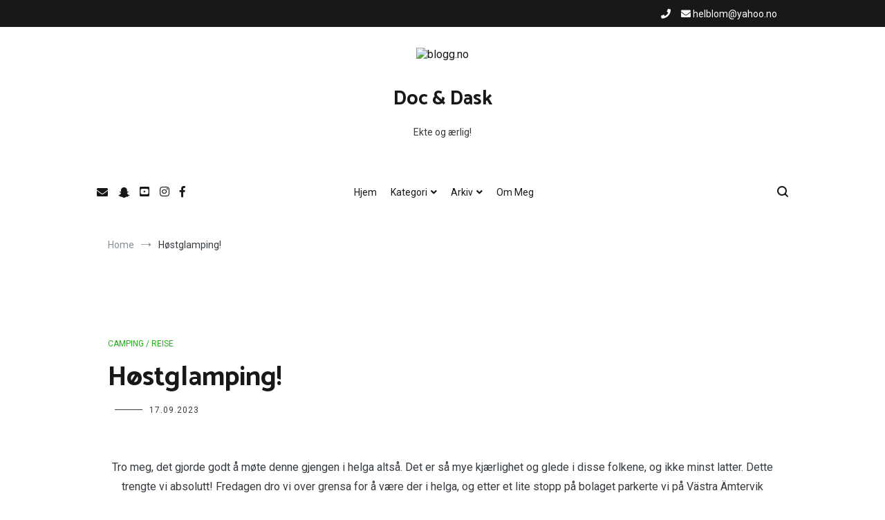

--- FILE ---
content_type: text/html; charset=UTF-8
request_url: https://docogdask.blogg.no/hostglamping.html
body_size: 21219
content:
<!doctype html><html lang="nb-NO" prefix="og: http://ogp.me/ns# fb: http://ogp.me/ns/fb#"><head><meta charset="UTF-8"><meta name="viewport" content="width=device-width, initial-scale=1.0, user-scalable=no"><link rel="profile" href="https://gmpg.org/xfn/11"><title>Doc &amp; Dask &#8211; Høstglamping!</title><link rel='dns-prefetch' href='//www.google.com' /><link rel='dns-prefetch' href='//s.w.org' /><link rel="alternate" type="application/rss+xml" title="Doc &amp; Dask &raquo; strøm" href="https://docogdask.blogg.no/feed" /><link rel="alternate" type="application/rss+xml" title="Doc &amp; Dask &raquo; kommentarstrøm" href="https://docogdask.blogg.no/comments/feed" /><link rel="alternate" type="application/rss+xml" title="Doc &amp; Dask &raquo; Høstglamping! kommentarstrøm" href="https://docogdask.blogg.no/hostglamping.html/feed" /> <script defer src="[data-uri]"></script> <style type="text/css">img.wp-smiley,
img.emoji {
	display: inline !important;
	border: none !important;
	box-shadow: none !important;
	height: 1em !important;
	width: 1em !important;
	margin: 0 .07em !important;
	vertical-align: -0.1em !important;
	background: none !important;
	padding: 0 !important;
}</style><link rel='stylesheet' id='wp-block-library-css'  href='https://assets.blogg.no/wp-includes/css/dist/block-library/style.min.css?cb=9&ver=5.3.18' type='text/css' media='all' /><link rel='stylesheet' id='wp-components-css'  href='https://assets.blogg.no/wp-includes/css/dist/components/style.min.css?cb=9&ver=5.3.18' type='text/css' media='all' /><link rel='stylesheet' id='wp-editor-font-css'  href='https://fonts.googleapis.com/css?family=Noto+Serif%3A400%2C400i%2C700%2C700i&#038;ver=5.3.18' type='text/css' media='all' /><link rel='stylesheet' id='wp-block-editor-css'  href='https://assets.blogg.no/wp-includes/css/dist/block-editor/style.min.css?cb=9&ver=5.3.18' type='text/css' media='all' /><link rel='stylesheet' id='wp-nux-css'  href='https://assets.blogg.no/wp-includes/css/dist/nux/style.min.css?cb=9&ver=5.3.18' type='text/css' media='all' /><link rel='stylesheet' id='wp-editor-css'  href='https://assets.blogg.no/wp-includes/css/dist/editor/style.min.css?cb=9&ver=5.3.18' type='text/css' media='all' /><link rel='stylesheet' id='metapic_gutenberg-cgb-style-css-css'  href='https://docogdask.blogg.no/wp-content/cache/autoptimize/188/autoptimize_single_4c0b6774beed14a5db54b9dc7fbd340a.php?ver=5.3.18' type='text/css' media='all' /><link rel='stylesheet' id='mpp_gutenberg-css'  href='https://docogdask.blogg.no/wp-content/cache/autoptimize/188/autoptimize_single_e166554d9568a75420df25df66eee803.php?ver=2.6.3' type='text/css' media='all' /><link rel='stylesheet' id='egmont_comment_notification-css'  href='https://assets.blogg.no/wp-content/plugins/egmont-comment-notification/public/css/egmont-comment-notification-public.css?cb=9&ver=1.0.0' type='text/css' media='all' /><link rel='stylesheet' id='egmont-importer-css'  href='https://docogdask.blogg.no/wp-content/cache/autoptimize/188/autoptimize_single_a530cfc0cbfa10e165a76e1f43f530d3.php?ver=1.0.1' type='text/css' media='all' /><link rel='stylesheet' id='egmont-irs-css'  href='https://docogdask.blogg.no/wp-content/cache/autoptimize/188/autoptimize_single_91da2e2527816baafd0991f2a86b3b21.php?ver=1.0.1' type='text/css' media='all' /><link rel='stylesheet' id='egmont_monitoring_app-css'  href='https://assets.blogg.no/wp-content/plugins/egmont-monitoring-app/public/css/egmont-monitoring-app-public.css?cb=9&ver=1.0.3' type='text/css' media='all' /><link rel='stylesheet' id='egmont-utility-css'  href='https://docogdask.blogg.no/wp-content/cache/autoptimize/188/autoptimize_single_ef4727b8f331b40611dfad5607aa294b.php?ver=1.0.19' type='text/css' media='all' /><link rel='stylesheet' id='wpdp-style2-css'  href='https://docogdask.blogg.no/wp-content/cache/autoptimize/188/autoptimize_single_7fd2bf3b427498e32b7b48f643716acf.php?t=1769276874&#038;ver=5.3.18' type='text/css' media='all' /><link rel='stylesheet' id='wpdp-style3-css'  href='https://docogdask.blogg.no/wp-content/cache/autoptimize/188/autoptimize_single_64dfb75ef30cbf691e7858dc1992b4df.php?ver=5.3.18' type='text/css' media='all' /><link rel='stylesheet' id='cenote-style-css'  href='https://docogdask.blogg.no/wp-content/cache/autoptimize/188/autoptimize_single_932878c0e0ecaf2ca0b65b1b5769bc60.php?ver=9.9.96' type='text/css' media='all' /><style id='cenote-style-inline-css' type='text/css'>.cenote-header-media .tg-container {
			background-image: url( "https://cdn.blogg.no/content/uploads/sites/188/2019/11/14234547/cropped-754DCA2E-A5E3-482E-BCDC-6BED042C50EB1.jpeg" );
		}</style><link rel='stylesheet' id='themegrill-icons-css'  href='https://assets.blogg.no/wp-content/themes/cenote/assets/css/themegrill-icons.min.css?cb=9&ver=1.0' type='text/css' media='all' /><link rel='stylesheet' id='fontawesome-css'  href='https://assets.blogg.no/wp-content/themes/cenote/assets/css/all.min.css?cb=9&ver=5.3.18' type='text/css' media='all' /><link rel='stylesheet' id='swiper-css'  href='https://assets.blogg.no/wp-content/themes/cenote/assets/css/swiper.min.css?cb=9&ver=5.3.18' type='text/css' media='all' /><link rel='stylesheet' id='__EPYT__style-css'  href='https://assets.blogg.no/wp-content/plugins/youtube-embed-plus/styles/ytprefs.min.css?cb=9&ver=14.2.1.2' type='text/css' media='all' /><style id='__EPYT__style-inline-css' type='text/css'>.epyt-gallery-thumb {
                        width: 33.333%;
                }</style><link rel='stylesheet' id='kirki-styles-cenote_config-css'  href='https://assets.blogg.no/wp-content/themes/cenote/inc/kirki/assets/css/kirki-styles.css?cb=9&ver=3.0.35.3' type='text/css' media='all' /><style id='kirki-styles-cenote_config-inline-css' type='text/css'>.cenote-breadcrumb li a:hover,.cenote-header-media.cenote-header-media--right .cenote-header-media__button:hover,.cenote-header-sticky .cenote-reading-bar .cenote-reading-bar__share .cenote-reading-share-item a:hover,.cenote-header-sticky .main-navigation li ul li > a:hover,.cenote-header-sticky .main-navigation li ul li.focus > a,.comments-area .comment-list .comment-meta .comment-metadata a:hover,.entry-content .page-links a:hover,.entry-content a,.entry-content table a:hover,.entry-footer .tags-links a:hover,.entry-meta a,.main-navigation.tg-site-menu--offcanvas li.current-menu-ancestor > a,.main-navigation.tg-site-menu--offcanvas li.current-menu-item > a,.main-navigation.tg-site-menu--offcanvas li.current_page_ancestor > a,.main-navigation.tg-site-menu--offcanvas li.current_page_item > a,.main-navigation.tg-site-menu--offcanvas li:hover > a,.pagination .page-numbers:hover,.post-template-cover .entry-thumbnail--template .entry-info .entry-meta a:hover,.single .hentry .entry-meta a:hover,.tg-header-top .tg-social-menu li:hover a,.tg-header-top ul:not(.tg-social-menu) li a:hover,.tg-site-footer.tg-site-footer--default .tg-footer-bottom .site-info a:hover,.tg-site-footer.tg-site-footer--default .tg-footer-widget-area .widget .tagcloud a:hover,.tg-site-footer.tg-site-footer--default .tg-footer-widget-area .widget ul li a:hover,.tg-site-footer.tg-site-footer--light-dark .tg-footer-bottom .site-info a:hover,.tg-site-footer.tg-site-footer--light-dark-center .tg-footer-bottom .site-info a:hover,.tg-site-menu--default li.focus > a,.tg-slider.tg-post-slider .tg-container .cat-links a:hover,.tg-slider.tg-post-slider .tg-container .entry-title a:hover,.tg-slider.tg-post-slider .tg-container .posted-on a:hover,.tg-top-cat .cat-links a,.widget_tag_cloud .tagcloud a:hover,a:active,a:focus,a:hover{color:#25b01b;}.button:hover,.entry-footer .cat-links a,.entry-meta .posted-on:before,.main-navigation.tg-site-menu--offcanvas li.current-menu-ancestor > a:before,.main-navigation.tg-site-menu--offcanvas li.current-menu-item > a:before,.main-navigation.tg-site-menu--offcanvas li.current_page_ancestor > a:before,.main-navigation.tg-site-menu--offcanvas li.current_page_item > a:before,.main-navigation.tg-site-menu--offcanvas li:hover > a:before,.post-format-media--gallery .swiper-button-next,.post-format-media--gallery .swiper-button-prev,.post-template-cover .entry-thumbnail--template .entry-info .tg-top-cat .cat-links a:hover,.tg-readmore-link:hover:before,.tg-slider .swiper-button-next,.tg-slider .swiper-button-prev,.widget .widget-title:after,button:hover,input[type="button"]:hover,input[type="reset"]:hover,input[type="submit"]:hover{background-color:#25b01b;}.entry-footer .tags-links a:hover,.tg-site-footer.tg-site-footer--default .tg-footer-widget-area .widget .tagcloud a:hover,.widget_tag_cloud .tagcloud a:hover{border-color:#25b01b;}body{font-family:Roboto, Helvetica, Arial, sans-serif;font-weight:400;}h1, h2, h3, h4, h5, h6{font-family:Catamaran, Helvetica, Arial, sans-serif;font-weight:700;}</style> <script type='text/javascript' src='https://assets.blogg.no/wp-includes/js/jquery/jquery.js?cb=9&ver=1.12.4-wp'></script> <script defer type='text/javascript' src='https://assets.blogg.no/wp-includes/js/jquery/jquery-migrate.min.js?cb=9&ver=1.4.1'></script> <script defer type='text/javascript' src='https://docogdask.blogg.no/wp-content/cache/autoptimize/188/autoptimize_single_49cea0a781874a962879c2caca9bc322.php?ver=1.0.0'></script> <script defer type='text/javascript' src='https://docogdask.blogg.no/wp-content/cache/autoptimize/188/autoptimize_single_86422f6d78aba16e12ad7b4cbdf3c0ce.php?ver=1.0.1'></script> <script defer type='text/javascript' src='https://docogdask.blogg.no/wp-content/cache/autoptimize/188/autoptimize_single_49cea0a781874a962879c2caca9bc322.php?ver=1.0.3'></script> <script defer type='text/javascript' src='https://docogdask.blogg.no/wp-content/cache/autoptimize/188/autoptimize_single_46132cfce5b46083def8e8e80e6d2e11.php?ver=1.0.19'></script> <script defer type='text/javascript' src='https://docogdask.blogg.no/wp-content/cache/autoptimize/188/autoptimize_single_6857ed16327f63b33982ea69d8f73350.php?ver=1.6.1'></script> <script defer type='text/javascript' src='https://assets.blogg.no/wp-includes/js/jquery/ui/core.min.js?cb=9&ver=1.11.4'></script> <script defer type='text/javascript' src='https://assets.blogg.no/wp-includes/js/jquery/ui/datepicker.min.js?cb=9&ver=1.11.4'></script> <script defer src="[data-uri]"></script> <script defer src="[data-uri]"></script> <script defer type='text/javascript' src='https://docogdask.blogg.no/wp-content/cache/autoptimize/188/autoptimize_single_9da2cec1a3af1f87f077b9374ab2951f.php?ver=5.3.18'></script> <script defer type='text/javascript' src='https://docogdask.blogg.no/wp-content/cache/autoptimize/188/autoptimize_single_0e78de08ffb0ac10643362d9d6ac4d6b.php?ver=5.3.18'></script> <script defer src="[data-uri]"></script> <script defer type='text/javascript' src='//assets.blogg.no/wp-content/plugins/youtube-embed-plus/scripts/ytprefs.min.js?cb=9&ver=14.2.1.2'></script> <link rel='https://api.w.org/' href='https://docogdask.blogg.no/wp-json/' /><link rel="EditURI" type="application/rsd+xml" title="RSD" href="https://docogdask.blogg.no/xmlrpc.php?rsd" /><link rel="wlwmanifest" type="application/wlwmanifest+xml" href="https://docogdask.blogg.no/wp-includes/wlwmanifest.xml" /><link rel='prev' title='Bare å innse det!' href='https://docogdask.blogg.no/bare-a-innse-det.html' /><link rel='next' title='Blir aldri vant til mandag!' href='https://docogdask.blogg.no/blir-aldri-vant-til-mandag.html' /><meta name="generator" content="WordPress 5.3.18" /><link rel="canonical" href="https://docogdask.blogg.no/hostglamping.html" /><link rel='shortlink' href='https://docogdask.blogg.no/?p=12658' /><link rel="alternate" type="application/json+oembed" href="https://docogdask.blogg.no/wp-json/oembed/1.0/embed?url=https%3A%2F%2Fdocogdask.blogg.no%2Fhostglamping.html" /><link rel="alternate" type="text/xml+oembed" href="https://docogdask.blogg.no/wp-json/oembed/1.0/embed?url=https%3A%2F%2Fdocogdask.blogg.no%2Fhostglamping.html&#038;format=xml" /><style>@media (min-width: 769px) {.cascade-box.ad-wrapper>div.ad-container.gpt-twocolumn {width: 50%;}}</style><link rel="pingback" href="https://docogdask.blogg.no/xmlrpc.php"><link rel="shortcut icon" type="image/png" href="https://assets.blogg.no/wp-content/themes/cenote/assets/img/blogg_favicon.png" /><link rel="apple-touch-icon" type="image/png" href="https://assets.blogg.no/wp-content/themes/cenote/assets/img/blogg-fav-180x180.png" /><style type="text/css">.grecaptcha-badge { 
    visibility: hidden;
}</style><meta property="og:locale" content="nb_NO"/><meta property="og:site_name" content="Doc &amp; Dask"/><meta property="og:title" content="Høstglamping!"/><meta property="og:url" content="https://docogdask.blogg.no/hostglamping.html"/><meta property="og:type" content="article"/><meta property="og:description" content="Tro meg, det gjorde godt å møte denne gjengen i helga altså. Det er så mye kjærlighet og glede i disse folkene, og ikke minst latter. Dette trengte vi absolutt! Fredagen dro vi over grensa for å være der i helga, og etter et lite stopp på bolaget parkerte vi på Västra Ämtervik Camping i Sunne. Her v"/><meta property="og:image" content="https://cdn1.blogg.no/content/uploads/sites/188/2023/09/17230855/IMG_6090.jpeg"/><meta property="og:image:url" content="https://cdn1.blogg.no/content/uploads/sites/188/2023/09/17230855/IMG_6090.jpeg"/><meta property="og:image:secure_url" content="https://cdn1.blogg.no/content/uploads/sites/188/2023/09/17230855/IMG_6090.jpeg"/><meta property="article:published_time" content="2023-09-17T23:13:07+02:00"/><meta property="article:modified_time" content="2023-09-17T23:13:07+02:00" /><meta property="og:updated_time" content="2023-09-17T23:13:07+02:00" /><meta property="article:section" content="Camping / Reise"/><meta property="article:author" content="https://www.facebook.com/docogdask/"/><meta property="fb:app_id" content="2173700469537245"/><meta itemprop="name" content="Høstglamping!"/><meta itemprop="headline" content="Høstglamping!"/><meta itemprop="description" content="Tro meg, det gjorde godt å møte denne gjengen i helga altså. Det er så mye kjærlighet og glede i disse folkene, og ikke minst latter. Dette trengte vi absolutt! Fredagen dro vi over grensa for å være der i helga, og etter et lite stopp på bolaget parkerte vi på Västra Ämtervik Camping i Sunne. Her v"/><meta itemprop="image" content="https://cdn.blogg.no/content/uploads/sites/188/2023/09/17230855/IMG_6090.jpeg"/><meta itemprop="datePublished" content="2023-09-17"/><meta itemprop="dateModified" content="2023-09-17T23:13:07+02:00" /><meta itemprop="author" content="Doc &amp; Dask"/><meta name="twitter:title" content="Høstglamping!"/><meta name="twitter:url" content="https://docogdask.blogg.no/hostglamping.html"/><meta name="twitter:description" content="Tro meg, det gjorde godt å møte denne gjengen i helga altså. Det er så mye kjærlighet og glede i disse folkene, og ikke minst latter. Dette trengte vi absolutt! Fredagen dro vi over grensa for å være der i helga, og etter et lite stopp på bolaget parkerte vi på Västra Ämtervik Camping i Sunne. Her v"/><meta name="twitter:image" content="https://cdn.blogg.no/content/uploads/sites/188/2023/09/17230855/IMG_6090.jpeg"/><meta name="twitter:card" content="summary_large_image"/> <noscript><style id="rocket-lazyload-nojs-css">.rll-youtube-player, [data-lazy-src]{display:none !important;}</style></noscript><script>var dataLayer = dataLayer || []; dataLayer.push({'Leah':'Candy'});var pageData = {"isWpPost":true,"id":"12658","categories":"Camping / Reise","tags":"bobil,Boblefrokost,bobler,camping,Charlottenberg,glamping,glede,latter,Sunne,Sverige,Västra Ämtervik"};</script><script>"use strict";function _typeof(t){return(_typeof="function"==typeof Symbol&&"symbol"==typeof Symbol.iterator?function(t){return typeof t}:function(t){return t&&"function"==typeof Symbol&&t.constructor===Symbol&&t!==Symbol.prototype?"symbol":typeof t})(t)}!function(){var t=function(){var t,e,o=[],n=window,r=n;for(;r;){try{if(r.frames.__tcfapiLocator){t=r;break}}catch(t){}if(r===n.top)break;r=r.parent}t||(!function t(){var e=n.document,o=!!n.frames.__tcfapiLocator;if(!o)if(e.body){var r=e.createElement("iframe");r.style.cssText="display:none",r.name="__tcfapiLocator",e.body.appendChild(r)}else setTimeout(t,5);return!o}(),n.__tcfapi=function(){for(var t=arguments.length,n=new Array(t),r=0;r<t;r++)n[r]=arguments[r];if(!n.length)return o;"setGdprApplies"===n[0]?n.length>3&&2===parseInt(n[1],10)&&"boolean"==typeof n[3]&&(e=n[3],"function"==typeof n[2]&&n[2]("set",!0)):"ping"===n[0]?"function"==typeof n[2]&&n[2]({gdprApplies:e,cmpLoaded:!1,cmpStatus:"stub"}):o.push(n)},n.addEventListener("message",(function(t){var e="string"==typeof t.data,o={};if(e)try{o=JSON.parse(t.data)}catch(t){}else o=t.data;var n="object"===_typeof(o)&&null!==o?o.__tcfapiCall:null;n&&window.__tcfapi(n.command,n.version,(function(o,r){var a={__tcfapiReturn:{returnValue:o,success:r,callId:n.callId}};t&&t.source&&t.source.postMessage&&t.source.postMessage(e?JSON.stringify(a):a,"*")}),n.parameter)}),!1))};"undefined"!=typeof module?module.exports=t:t()}();</script>

<script>
    window._sp_queue = [];
    window._sp_ = {
        config: {
            accountId: 2038,
            baseEndpoint: 'https://consent.blogg.no',
            
            gdpr: { },

            events: {
                onMessageChoiceSelect: function() {
                    console.log('[event] onMessageChoiceSelect', arguments);
                },
                onMessageReady: function() {
                    console.log('[event] onMessageReady', arguments);
                },
                onMessageChoiceError: function() {
                    console.log('[event] onMessageChoiceError', arguments);
                },
                onPrivacyManagerAction: function() {
                    console.log('[event] onPrivacyManagerAction', arguments);
                },
                onPMCancel: function() {
                    console.log('[event] onPMCancel', arguments);
                },
                onMessageReceiveData: function() {
                    console.log('[event] onMessageReceiveData', arguments);
                },
                onSPPMObjectReady: function() {
                    console.log('[event] onSPPMObjectReady', arguments);
                },
                onConsentReady: function (consentUUID, euconsent) {
                    console.log('[event] onConsentReady', arguments);
                },
                onError: function() {
                    console.log('[event] onError', arguments);
                },
            }
        }
    }
</script>
<script src='https://consent.blogg.no/unified/wrapperMessagingWithoutDetection.js' async></script>
<script src="https://cncptx.com/pubscript/blogg.no_prod.js" async></script>
<script>
window.gptConfig = {adUnitPath: "bloggno/partner/docogdask", targeting: {"bloggtype":"ablog","bsubdomain":"docogdask","bloggcatep":"familieliv","bloggbarn":"x","bloggage":"40","blogggen":"t","bloggkom":"ullensaker","region":"3967","subdomain":"docogdask","bloggstat":"s"}};
if (typeof pageData != 'undefined' && pageData != null && pageData.isWpPost == true) {
  window.gptConfig.targeting.article = pageData.id;
  if (typeof pageData.categories != 'undefined')
    window.gptConfig.targeting.bloggsubcat = pageData.categories;
  if (typeof pageData.tags != 'undefined')
    window.gptConfig.targeting.blogghash = pageData.tags;
}    globalThis.siteTargeting = globalThis.siteTargeting || {};
    if (typeof CAP != 'undefined' && CAP.tags && !C.targeting.emne) {
        globalThis.siteTargeting.emne = cap.tags;
    }
    console.log('siteTargeting', globalThis.siteTargeting);
    window.gptConfig = window.gptConfig || {};

    if (window.gptConfig) {
        if (window.gptConfig.targeting) {
            Object.assign(globalThis.siteTargeting, window.gptConfig.targeting);
        }

        if (window.gptConfig.adUnitPath) {
            globalThis.siteTargeting.adUnitPath = window.gptConfig.adUnitPath;
        }
    }
    console.log('siteTargeting after merge:', globalThis.siteTargeting);
</script><script type="application/javascript">
setTimeout(function(){(function(w,d,s,l,i){w[l]=w[l]||[];w[l].push({'gtm.start': new Date().getTime(),event:'gtm.js'});var f=d.getElementsByTagName(s)[0],j=d.createElement(s), dl=l!='dataLayer'?'&l='+l:'';j.async=true;j.src='//www.googletagmanager.com/gtm.js?id='+i+dl;f.parentNode.insertBefore(j,f);})(window,document,'script','dataLayer','GTM-KHPCXZN');}, 2000);
</script></head><script>console.log('cloudflare edge include of ads took 253 millis.');</script><body class="post-template-default single single-post postid-12658 single-format-standard layout-site--wide layout--no-sidebar"><div id="page" class="site"> <a class="skip-link screen-reader-text" href="#content">Skip to content</a><div id="blogg_dsk_top" class="doubleclickAd" style="fontSize:0; height: 0; width: 0; margin: 0; padding: 0;" data-adslot="outofpage"></div><div id="blogg_mob_top"></div><div class="wrap-background"><header id="masthead" class="site-header tg-site-header tg-site-header--default"><div class="tg-header-top"><div class="tg-container tg-flex-container tg-flex-space-between tg-flex-item-centered"><nav class="tg-header-navigation"></nav><ul class="tg-contact-info"><li class="tg-contact-info__phone"> <a href="tel:"> <i class="fa fa-phone"></i> <span> </span> </a></li><li class="tg-contact-info__email"> <a href="/cdn-cgi/l/email-protection#e58d808987898a88a59c848d8a8acb8b8a"> <i class="fa fa-envelope"></i> <span><span class="__cf_email__" data-cfemail="91f9f4fdf3fdfefcd1e8f0f9fefebffffe">[email&#160;protected]</span></span> </a></li></ul></div></div><div class="tg-header-bottom"><div class="header-bottom-top"><div class="tg-container tg-flex-container tg-flex-space-between tg-flex-item-centered"><div class="site-branding"> <a href="https://blogg.no/" tergat="_blank" class="custom-logo-link" rel="home" itemprop="url"> <img width="90" src="data:image/svg+xml,%3Csvg%20xmlns='http://www.w3.org/2000/svg'%20viewBox='0%200%2090%200'%3E%3C/svg%3E" class="custom-logo" alt="blogg.no" itemprop="logo" data-lazy-src="https://docogdask.blogg.no/wp-content/themes/cenote/assets/img/logo.png"><noscript><img width="90" src="https://docogdask.blogg.no/wp-content/themes/cenote/assets/img/logo.png" class="custom-logo" alt="blogg.no" itemprop="logo"></noscript> </a><p class="site-title"><a href="https://docogdask.blogg.no/" rel="home">Doc &amp; Dask</a></p><p class="site-description">Ekte og ærlig!</p></div></div></div><div class="header-bottom-bottom"><div class="tg-container tg-flex-container tg-flex-space-between tg-flex-item-centered"><nav class="tg-social-menu-navigation"><ul class="tg-social-menu"><li class="social-link"> <a href="http://helblom@yahoo.no"> <i class="fas fa-envelope"></i> </a></li><li class="social-link"> <a href="https://www.snapchat.com/add/redneckdask"> <i class="fab fa-snapchat-ghost"></i> </a></li><li class="social-link"> <a href="https://www.youtube.com/user/frkdask"> <i class="tg-icon-youtube"></i> </a></li><li class="social-link"> <a href="https://www.instagram.com/docogdask/"> <i class="tg-icon-instagram"></i> </a></li><li class="social-link"> <a href="https://www.facebook.com/docogdask/"> <i class="tg-icon-facebook"></i> </a></li></ul></nav><nav id="site-navigation" class="main-navigation tg-site-menu--default"><div class="menu-primary-container"><ul id="primary-menu" class="menu"><li id="menu-item-4" class="menu-item menu-item-type-custom menu-item-object-custom menu-item-4"><a href="/">Hjem</a></li><li id="menu-item-24" class="category_list menu-item menu-item-type-category_list menu-item-object- menu-item-has-children menu-item-24"><a>Kategori</a><ul class="sub-menu"><li id="menu-item-1000024" class="menu-item menu-item-type- menu-item-object- menu-item-1000024"><a href="https://docogdask.blogg.no/category/blogg">Blogg</a></li><li id="menu-item-1000025" class="menu-item menu-item-type- menu-item-object- menu-item-1000025"><a href="https://docogdask.blogg.no/category/camping-og-reise">Camping / Reise</a></li><li id="menu-item-1000026" class="menu-item menu-item-type- menu-item-object- menu-item-1000026"><a href="https://docogdask.blogg.no/category/doesi-poesi-fra-do">Doesi &#8211; Poesi fra Do</a></li><li id="menu-item-1000027" class="menu-item menu-item-type- menu-item-object- menu-item-1000027"><a href="https://docogdask.blogg.no/category/festligheter">Festligheter</a></li><li id="menu-item-1000028" class="menu-item menu-item-type- menu-item-object- menu-item-1000028"><a href="https://docogdask.blogg.no/category/helse">Helse</a></li><li id="menu-item-1000029" class="menu-item menu-item-type- menu-item-object- menu-item-1000029"><a href="https://docogdask.blogg.no/category/innlegg-av-doc">Innlegg av Doc</a></li><li id="menu-item-1000030" class="menu-item menu-item-type- menu-item-object- menu-item-1000030"><a href="https://docogdask.blogg.no/category/konkurranser">Konkurranser</a></li><li id="menu-item-1000031" class="menu-item menu-item-type- menu-item-object- menu-item-1000031"><a href="https://docogdask.blogg.no/category/mat">Mat</a></li><li id="menu-item-1000032" class="menu-item menu-item-type- menu-item-object- menu-item-1000032"><a href="https://docogdask.blogg.no/category/meninger">Meninger</a></li><li id="menu-item-1000033" class="menu-item menu-item-type- menu-item-object- menu-item-1000033"><a href="https://docogdask.blogg.no/category/oppskrifter">Oppskrifter</a></li><li id="menu-item-1000034" class="menu-item menu-item-type- menu-item-object- menu-item-1000034"><a href="https://docogdask.blogg.no/category/pa-bygda-diy">På bygda / DIY</a></li><li id="menu-item-1000035" class="menu-item menu-item-type- menu-item-object- menu-item-1000035"><a href="https://docogdask.blogg.no/category/pranks">Pranks</a></li><li id="menu-item-1000036" class="menu-item menu-item-type- menu-item-object- menu-item-1000036"><a href="https://docogdask.blogg.no/category/raasaa">Rååsaa</a></li><li id="menu-item-1000037" class="menu-item menu-item-type- menu-item-object- menu-item-1000037"><a href="https://docogdask.blogg.no/category/sporsmalsvar">Spørsmål&amp;svar</a></li><li id="menu-item-1000038" class="menu-item menu-item-type- menu-item-object- menu-item-1000038"><a href="https://docogdask.blogg.no/category/storytime">Storytime</a></li><li id="menu-item-1000039" class="menu-item menu-item-type- menu-item-object- menu-item-1000039"><a href="https://docogdask.blogg.no/category/typisk-docdask">Typisk Doc&amp;Dask</a></li><li id="menu-item-1000040" class="menu-item menu-item-type- menu-item-object- menu-item-1000040"><a href="https://docogdask.blogg.no/category/underholdning">Underholdning</a></li></ul></li><li id="menu-item-25" class="archive_list menu-item menu-item-type-archive_list menu-item-object- menu-item-has-children menu-item-25"><a>Arkiv</a><ul class="sub-menu"><li class="menu-item menu-item-type- menu-item-object- menu-item-1000025"><a href="https://docogdask.blogg.no/2025/08">august 2025</a></li><li class="menu-item menu-item-type- menu-item-object- menu-item-1000026"><a href="https://docogdask.blogg.no/2024/11">november 2024</a></li><li class="menu-item menu-item-type- menu-item-object- menu-item-1000027"><a href="https://docogdask.blogg.no/2024/09">september 2024</a></li><li class="menu-item menu-item-type- menu-item-object- menu-item-1000028"><a href="https://docogdask.blogg.no/2024/05">mai 2024</a></li><li class="menu-item menu-item-type- menu-item-object- menu-item-1000029"><a href="https://docogdask.blogg.no/2024/04">april 2024</a></li><li class="menu-item menu-item-type- menu-item-object- menu-item-1000030"><a href="https://docogdask.blogg.no/2024/03">mars 2024</a></li><li class="menu-item menu-item-type- menu-item-object- menu-item-1000031"><a href="https://docogdask.blogg.no/2024/02">februar 2024</a></li><li class="menu-item menu-item-type- menu-item-object- menu-item-1000032"><a href="https://docogdask.blogg.no/2024/01">januar 2024</a></li><li class="menu-item menu-item-type- menu-item-object- menu-item-1000033"><a href="https://docogdask.blogg.no/2023/12">desember 2023</a></li><li class="menu-item menu-item-type- menu-item-object- menu-item-1000034"><a href="https://docogdask.blogg.no/2023/11">november 2023</a></li><li class="menu-item menu-item-type- menu-item-object- menu-item-1000035"><a href="https://docogdask.blogg.no/2023/10">oktober 2023</a></li><li class="menu-item menu-item-type- menu-item-object- menu-item-1000036"><a href="https://docogdask.blogg.no/2023/09">september 2023</a></li><li class="menu-item menu-item-type- menu-item-object- menu-item-1000037"><a href="https://docogdask.blogg.no/2023/08">august 2023</a></li><li class="menu-item menu-item-type- menu-item-object- menu-item-1000038"><a href="https://docogdask.blogg.no/2023/07">juli 2023</a></li><li class="menu-item menu-item-type- menu-item-object- menu-item-1000039"><a href="https://docogdask.blogg.no/2023/06">juni 2023</a></li><li class="menu-item menu-item-type- menu-item-object- menu-item-1000040"><a href="https://docogdask.blogg.no/2023/05">mai 2023</a></li><li id="menu-item-1000041" class="menu-item menu-item-type- menu-item-object- menu-item-1000041"><a href="https://docogdask.blogg.no/2023/04">april 2023</a></li><li id="menu-item-1000042" class="menu-item menu-item-type- menu-item-object- menu-item-1000042"><a href="https://docogdask.blogg.no/2023/03">mars 2023</a></li><li id="menu-item-1000043" class="menu-item menu-item-type- menu-item-object- menu-item-1000043"><a href="https://docogdask.blogg.no/2023/02">februar 2023</a></li><li id="menu-item-1000044" class="menu-item menu-item-type- menu-item-object- menu-item-1000044"><a href="https://docogdask.blogg.no/2023/01">januar 2023</a></li><li id="menu-item-1000045" class="menu-item menu-item-type- menu-item-object- menu-item-1000045"><a href="https://docogdask.blogg.no/2022/12">desember 2022</a></li><li id="menu-item-1000046" class="menu-item menu-item-type- menu-item-object- menu-item-1000046"><a href="https://docogdask.blogg.no/2022/11">november 2022</a></li><li id="menu-item-1000047" class="menu-item menu-item-type- menu-item-object- menu-item-1000047"><a href="https://docogdask.blogg.no/2022/10">oktober 2022</a></li><li id="menu-item-1000048" class="menu-item menu-item-type- menu-item-object- menu-item-1000048"><a href="https://docogdask.blogg.no/2022/09">september 2022</a></li><li id="menu-item-1000049" class="menu-item menu-item-type- menu-item-object- menu-item-1000049"><a href="https://docogdask.blogg.no/2022/08">august 2022</a></li><li id="menu-item-1000050" class="menu-item menu-item-type- menu-item-object- menu-item-1000050"><a href="https://docogdask.blogg.no/2022/07">juli 2022</a></li><li id="menu-item-1000051" class="menu-item menu-item-type- menu-item-object- menu-item-1000051"><a href="https://docogdask.blogg.no/2022/06">juni 2022</a></li><li id="menu-item-1000052" class="menu-item menu-item-type- menu-item-object- menu-item-1000052"><a href="https://docogdask.blogg.no/2022/05">mai 2022</a></li><li id="menu-item-1000053" class="menu-item menu-item-type- menu-item-object- menu-item-1000053"><a href="https://docogdask.blogg.no/2022/04">april 2022</a></li><li id="menu-item-1000054" class="menu-item menu-item-type- menu-item-object- menu-item-1000054"><a href="https://docogdask.blogg.no/2022/03">mars 2022</a></li><li id="menu-item-1000055" class="menu-item menu-item-type- menu-item-object- menu-item-1000055"><a href="https://docogdask.blogg.no/2022/02">februar 2022</a></li><li id="menu-item-1000056" class="menu-item menu-item-type- menu-item-object- menu-item-1000056"><a href="https://docogdask.blogg.no/2022/01">januar 2022</a></li><li id="menu-item-1000057" class="menu-item menu-item-type- menu-item-object- menu-item-1000057"><a href="https://docogdask.blogg.no/2021/12">desember 2021</a></li><li id="menu-item-1000058" class="menu-item menu-item-type- menu-item-object- menu-item-1000058"><a href="https://docogdask.blogg.no/2021/11">november 2021</a></li><li id="menu-item-1000059" class="menu-item menu-item-type- menu-item-object- menu-item-1000059"><a href="https://docogdask.blogg.no/2021/10">oktober 2021</a></li><li id="menu-item-1000060" class="menu-item menu-item-type- menu-item-object- menu-item-1000060"><a href="https://docogdask.blogg.no/2021/09">september 2021</a></li><li id="menu-item-1000061" class="menu-item menu-item-type- menu-item-object- menu-item-1000061"><a href="https://docogdask.blogg.no/2021/08">august 2021</a></li><li id="menu-item-1000062" class="menu-item menu-item-type- menu-item-object- menu-item-1000062"><a href="https://docogdask.blogg.no/2021/07">juli 2021</a></li><li id="menu-item-1000063" class="menu-item menu-item-type- menu-item-object- menu-item-1000063"><a href="https://docogdask.blogg.no/2021/06">juni 2021</a></li><li id="menu-item-1000064" class="menu-item menu-item-type- menu-item-object- menu-item-1000064"><a href="https://docogdask.blogg.no/2021/05">mai 2021</a></li><li id="menu-item-1000065" class="menu-item menu-item-type- menu-item-object- menu-item-1000065"><a href="https://docogdask.blogg.no/2021/04">april 2021</a></li><li id="menu-item-1000066" class="menu-item menu-item-type- menu-item-object- menu-item-1000066"><a href="https://docogdask.blogg.no/2021/03">mars 2021</a></li><li id="menu-item-1000067" class="menu-item menu-item-type- menu-item-object- menu-item-1000067"><a href="https://docogdask.blogg.no/2021/02">februar 2021</a></li><li id="menu-item-1000068" class="menu-item menu-item-type- menu-item-object- menu-item-1000068"><a href="https://docogdask.blogg.no/2021/01">januar 2021</a></li><li id="menu-item-1000069" class="menu-item menu-item-type- menu-item-object- menu-item-1000069"><a href="https://docogdask.blogg.no/2020/12">desember 2020</a></li><li id="menu-item-1000070" class="menu-item menu-item-type- menu-item-object- menu-item-1000070"><a href="https://docogdask.blogg.no/2020/11">november 2020</a></li><li id="menu-item-1000071" class="menu-item menu-item-type- menu-item-object- menu-item-1000071"><a href="https://docogdask.blogg.no/2020/10">oktober 2020</a></li><li id="menu-item-1000072" class="menu-item menu-item-type- menu-item-object- menu-item-1000072"><a href="https://docogdask.blogg.no/2020/09">september 2020</a></li><li id="menu-item-1000073" class="menu-item menu-item-type- menu-item-object- menu-item-1000073"><a href="https://docogdask.blogg.no/2020/08">august 2020</a></li><li id="menu-item-1000074" class="menu-item menu-item-type- menu-item-object- menu-item-1000074"><a href="https://docogdask.blogg.no/2020/07">juli 2020</a></li><li id="menu-item-1000075" class="menu-item menu-item-type- menu-item-object- menu-item-1000075"><a href="https://docogdask.blogg.no/2020/06">juni 2020</a></li><li id="menu-item-1000076" class="menu-item menu-item-type- menu-item-object- menu-item-1000076"><a href="https://docogdask.blogg.no/2020/05">mai 2020</a></li><li id="menu-item-1000077" class="menu-item menu-item-type- menu-item-object- menu-item-1000077"><a href="https://docogdask.blogg.no/2020/04">april 2020</a></li><li id="menu-item-1000078" class="menu-item menu-item-type- menu-item-object- menu-item-1000078"><a href="https://docogdask.blogg.no/2020/03">mars 2020</a></li><li id="menu-item-1000079" class="menu-item menu-item-type- menu-item-object- menu-item-1000079"><a href="https://docogdask.blogg.no/2020/02">februar 2020</a></li><li id="menu-item-1000080" class="menu-item menu-item-type- menu-item-object- menu-item-1000080"><a href="https://docogdask.blogg.no/2020/01">januar 2020</a></li><li id="menu-item-1000081" class="menu-item menu-item-type- menu-item-object- menu-item-1000081"><a href="https://docogdask.blogg.no/2019/12">desember 2019</a></li><li id="menu-item-1000082" class="menu-item menu-item-type- menu-item-object- menu-item-1000082"><a href="https://docogdask.blogg.no/2019/11">november 2019</a></li><li id="menu-item-1000083" class="menu-item menu-item-type- menu-item-object- menu-item-1000083"><a href="https://docogdask.blogg.no/2019/10">oktober 2019</a></li><li id="menu-item-1000084" class="menu-item menu-item-type- menu-item-object- menu-item-1000084"><a href="https://docogdask.blogg.no/2019/08">august 2019</a></li><li id="menu-item-1000085" class="menu-item menu-item-type- menu-item-object- menu-item-1000085"><a href="https://docogdask.blogg.no/2019/02">februar 2019</a></li><li id="menu-item-1000086" class="menu-item menu-item-type- menu-item-object- menu-item-1000086"><a href="https://docogdask.blogg.no/2019/01">januar 2019</a></li><li id="menu-item-1000087" class="menu-item menu-item-type- menu-item-object- menu-item-1000087"><a href="https://docogdask.blogg.no/2018/12">desember 2018</a></li><li id="menu-item-1000088" class="menu-item menu-item-type- menu-item-object- menu-item-1000088"><a href="https://docogdask.blogg.no/2018/11">november 2018</a></li><li id="menu-item-1000089" class="menu-item menu-item-type- menu-item-object- menu-item-1000089"><a href="https://docogdask.blogg.no/2018/10">oktober 2018</a></li><li id="menu-item-1000090" class="menu-item menu-item-type- menu-item-object- menu-item-1000090"><a href="https://docogdask.blogg.no/2018/09">september 2018</a></li><li id="menu-item-1000091" class="menu-item menu-item-type- menu-item-object- menu-item-1000091"><a href="https://docogdask.blogg.no/2018/08">august 2018</a></li><li id="menu-item-1000092" class="menu-item menu-item-type- menu-item-object- menu-item-1000092"><a href="https://docogdask.blogg.no/2018/07">juli 2018</a></li><li id="menu-item-1000093" class="menu-item menu-item-type- menu-item-object- menu-item-1000093"><a href="https://docogdask.blogg.no/2018/06">juni 2018</a></li><li id="menu-item-1000094" class="menu-item menu-item-type- menu-item-object- menu-item-1000094"><a href="https://docogdask.blogg.no/2018/05">mai 2018</a></li><li id="menu-item-1000095" class="menu-item menu-item-type- menu-item-object- menu-item-1000095"><a href="https://docogdask.blogg.no/2018/04">april 2018</a></li><li id="menu-item-1000096" class="menu-item menu-item-type- menu-item-object- menu-item-1000096"><a href="https://docogdask.blogg.no/2018/03">mars 2018</a></li><li id="menu-item-1000097" class="menu-item menu-item-type- menu-item-object- menu-item-1000097"><a href="https://docogdask.blogg.no/2018/02">februar 2018</a></li><li id="menu-item-1000098" class="menu-item menu-item-type- menu-item-object- menu-item-1000098"><a href="https://docogdask.blogg.no/2018/01">januar 2018</a></li><li id="menu-item-1000099" class="menu-item menu-item-type- menu-item-object- menu-item-1000099"><a href="https://docogdask.blogg.no/2017/12">desember 2017</a></li><li id="menu-item-1000100" class="menu-item menu-item-type- menu-item-object- menu-item-1000100"><a href="https://docogdask.blogg.no/2017/11">november 2017</a></li><li id="menu-item-1000101" class="menu-item menu-item-type- menu-item-object- menu-item-1000101"><a href="https://docogdask.blogg.no/2017/10">oktober 2017</a></li><li id="menu-item-1000102" class="menu-item menu-item-type- menu-item-object- menu-item-1000102"><a href="https://docogdask.blogg.no/2017/09">september 2017</a></li><li id="menu-item-1000103" class="menu-item menu-item-type- menu-item-object- menu-item-1000103"><a href="https://docogdask.blogg.no/2017/08">august 2017</a></li><li id="menu-item-1000104" class="menu-item menu-item-type- menu-item-object- menu-item-1000104"><a href="https://docogdask.blogg.no/2017/07">juli 2017</a></li><li id="menu-item-1000105" class="menu-item menu-item-type- menu-item-object- menu-item-1000105"><a href="https://docogdask.blogg.no/2017/06">juni 2017</a></li><li id="menu-item-1000106" class="menu-item menu-item-type- menu-item-object- menu-item-1000106"><a href="https://docogdask.blogg.no/2017/05">mai 2017</a></li><li id="menu-item-1000107" class="menu-item menu-item-type- menu-item-object- menu-item-1000107"><a href="https://docogdask.blogg.no/2017/04">april 2017</a></li><li id="menu-item-1000108" class="menu-item menu-item-type- menu-item-object- menu-item-1000108"><a href="https://docogdask.blogg.no/2017/03">mars 2017</a></li></ul></li><li id="menu-item-7" class="menu-item menu-item-type-custom menu-item-object-custom menu-item-7"><a href="/om-meg">Om Meg</a></li></ul></div></nav><nav class="tg-header-action-navigation"><ul class="tg-header-action-menu"><li class="tg-search-toggle"><i class="tg-icon-search"></i></li><li class="tg-mobile-menu-toggle"> <span></span></li></ul></nav></div></div></div></header><nav id="cenote-sticky-header" class="cenote-header-sticky cenote-header-sticky--single"><div class="sticky-header-slide"><div class="cenote-reading-bar"><div class="tg-container tg-flex-container tg-flex-item-centered"><div class="cenote-reading-bar__title"> <span>Høstglamping!</span></div></div></div><div class="cenote-sticky-main"><div class="tg-container tg-flex-container tg-flex-space-between tg-flex-item-centered"><nav class="main-navigation cenote-sticky-navigation tg-site-menu--default"><div class="menu-primary-container"><ul id="primary-menu-sticky" class="menu"><li class="menu-item menu-item-type-custom menu-item-object-custom menu-item-4"><a href="/">Hjem</a></li><li class="category_list menu-item menu-item-type-category_list menu-item-object- menu-item-has-children menu-item-24"><a>Kategori</a><ul class="sub-menu"><li class="menu-item menu-item-type- menu-item-object- menu-item-1000024"><a href="https://docogdask.blogg.no/category/blogg">Blogg</a></li><li class="menu-item menu-item-type- menu-item-object- menu-item-1000025"><a href="https://docogdask.blogg.no/category/camping-og-reise">Camping / Reise</a></li><li class="menu-item menu-item-type- menu-item-object- menu-item-1000026"><a href="https://docogdask.blogg.no/category/doesi-poesi-fra-do">Doesi &#8211; Poesi fra Do</a></li><li class="menu-item menu-item-type- menu-item-object- menu-item-1000027"><a href="https://docogdask.blogg.no/category/festligheter">Festligheter</a></li><li class="menu-item menu-item-type- menu-item-object- menu-item-1000028"><a href="https://docogdask.blogg.no/category/helse">Helse</a></li><li class="menu-item menu-item-type- menu-item-object- menu-item-1000029"><a href="https://docogdask.blogg.no/category/innlegg-av-doc">Innlegg av Doc</a></li><li class="menu-item menu-item-type- menu-item-object- menu-item-1000030"><a href="https://docogdask.blogg.no/category/konkurranser">Konkurranser</a></li><li class="menu-item menu-item-type- menu-item-object- menu-item-1000031"><a href="https://docogdask.blogg.no/category/mat">Mat</a></li><li class="menu-item menu-item-type- menu-item-object- menu-item-1000032"><a href="https://docogdask.blogg.no/category/meninger">Meninger</a></li><li class="menu-item menu-item-type- menu-item-object- menu-item-1000033"><a href="https://docogdask.blogg.no/category/oppskrifter">Oppskrifter</a></li><li class="menu-item menu-item-type- menu-item-object- menu-item-1000034"><a href="https://docogdask.blogg.no/category/pa-bygda-diy">På bygda / DIY</a></li><li class="menu-item menu-item-type- menu-item-object- menu-item-1000035"><a href="https://docogdask.blogg.no/category/pranks">Pranks</a></li><li class="menu-item menu-item-type- menu-item-object- menu-item-1000036"><a href="https://docogdask.blogg.no/category/raasaa">Rååsaa</a></li><li class="menu-item menu-item-type- menu-item-object- menu-item-1000037"><a href="https://docogdask.blogg.no/category/sporsmalsvar">Spørsmål&amp;svar</a></li><li class="menu-item menu-item-type- menu-item-object- menu-item-1000038"><a href="https://docogdask.blogg.no/category/storytime">Storytime</a></li><li class="menu-item menu-item-type- menu-item-object- menu-item-1000039"><a href="https://docogdask.blogg.no/category/typisk-docdask">Typisk Doc&amp;Dask</a></li><li class="menu-item menu-item-type- menu-item-object- menu-item-1000040"><a href="https://docogdask.blogg.no/category/underholdning">Underholdning</a></li></ul></li><li class="archive_list menu-item menu-item-type-archive_list menu-item-object- menu-item-has-children menu-item-25"><a>Arkiv</a><ul class="sub-menu"><li class="menu-item menu-item-type- menu-item-object- menu-item-1000025"><a href="https://docogdask.blogg.no/2025/08">august 2025</a></li><li class="menu-item menu-item-type- menu-item-object- menu-item-1000026"><a href="https://docogdask.blogg.no/2024/11">november 2024</a></li><li class="menu-item menu-item-type- menu-item-object- menu-item-1000027"><a href="https://docogdask.blogg.no/2024/09">september 2024</a></li><li class="menu-item menu-item-type- menu-item-object- menu-item-1000028"><a href="https://docogdask.blogg.no/2024/05">mai 2024</a></li><li class="menu-item menu-item-type- menu-item-object- menu-item-1000029"><a href="https://docogdask.blogg.no/2024/04">april 2024</a></li><li class="menu-item menu-item-type- menu-item-object- menu-item-1000030"><a href="https://docogdask.blogg.no/2024/03">mars 2024</a></li><li class="menu-item menu-item-type- menu-item-object- menu-item-1000031"><a href="https://docogdask.blogg.no/2024/02">februar 2024</a></li><li class="menu-item menu-item-type- menu-item-object- menu-item-1000032"><a href="https://docogdask.blogg.no/2024/01">januar 2024</a></li><li class="menu-item menu-item-type- menu-item-object- menu-item-1000033"><a href="https://docogdask.blogg.no/2023/12">desember 2023</a></li><li class="menu-item menu-item-type- menu-item-object- menu-item-1000034"><a href="https://docogdask.blogg.no/2023/11">november 2023</a></li><li class="menu-item menu-item-type- menu-item-object- menu-item-1000035"><a href="https://docogdask.blogg.no/2023/10">oktober 2023</a></li><li class="menu-item menu-item-type- menu-item-object- menu-item-1000036"><a href="https://docogdask.blogg.no/2023/09">september 2023</a></li><li class="menu-item menu-item-type- menu-item-object- menu-item-1000037"><a href="https://docogdask.blogg.no/2023/08">august 2023</a></li><li class="menu-item menu-item-type- menu-item-object- menu-item-1000038"><a href="https://docogdask.blogg.no/2023/07">juli 2023</a></li><li class="menu-item menu-item-type- menu-item-object- menu-item-1000039"><a href="https://docogdask.blogg.no/2023/06">juni 2023</a></li><li class="menu-item menu-item-type- menu-item-object- menu-item-1000040"><a href="https://docogdask.blogg.no/2023/05">mai 2023</a></li><li class="menu-item menu-item-type- menu-item-object- menu-item-1000041"><a href="https://docogdask.blogg.no/2023/04">april 2023</a></li><li class="menu-item menu-item-type- menu-item-object- menu-item-1000042"><a href="https://docogdask.blogg.no/2023/03">mars 2023</a></li><li class="menu-item menu-item-type- menu-item-object- menu-item-1000043"><a href="https://docogdask.blogg.no/2023/02">februar 2023</a></li><li class="menu-item menu-item-type- menu-item-object- menu-item-1000044"><a href="https://docogdask.blogg.no/2023/01">januar 2023</a></li><li class="menu-item menu-item-type- menu-item-object- menu-item-1000045"><a href="https://docogdask.blogg.no/2022/12">desember 2022</a></li><li class="menu-item menu-item-type- menu-item-object- menu-item-1000046"><a href="https://docogdask.blogg.no/2022/11">november 2022</a></li><li class="menu-item menu-item-type- menu-item-object- menu-item-1000047"><a href="https://docogdask.blogg.no/2022/10">oktober 2022</a></li><li class="menu-item menu-item-type- menu-item-object- menu-item-1000048"><a href="https://docogdask.blogg.no/2022/09">september 2022</a></li><li class="menu-item menu-item-type- menu-item-object- menu-item-1000049"><a href="https://docogdask.blogg.no/2022/08">august 2022</a></li><li class="menu-item menu-item-type- menu-item-object- menu-item-1000050"><a href="https://docogdask.blogg.no/2022/07">juli 2022</a></li><li class="menu-item menu-item-type- menu-item-object- menu-item-1000051"><a href="https://docogdask.blogg.no/2022/06">juni 2022</a></li><li class="menu-item menu-item-type- menu-item-object- menu-item-1000052"><a href="https://docogdask.blogg.no/2022/05">mai 2022</a></li><li class="menu-item menu-item-type- menu-item-object- menu-item-1000053"><a href="https://docogdask.blogg.no/2022/04">april 2022</a></li><li class="menu-item menu-item-type- menu-item-object- menu-item-1000054"><a href="https://docogdask.blogg.no/2022/03">mars 2022</a></li><li class="menu-item menu-item-type- menu-item-object- menu-item-1000055"><a href="https://docogdask.blogg.no/2022/02">februar 2022</a></li><li class="menu-item menu-item-type- menu-item-object- menu-item-1000056"><a href="https://docogdask.blogg.no/2022/01">januar 2022</a></li><li class="menu-item menu-item-type- menu-item-object- menu-item-1000057"><a href="https://docogdask.blogg.no/2021/12">desember 2021</a></li><li class="menu-item menu-item-type- menu-item-object- menu-item-1000058"><a href="https://docogdask.blogg.no/2021/11">november 2021</a></li><li class="menu-item menu-item-type- menu-item-object- menu-item-1000059"><a href="https://docogdask.blogg.no/2021/10">oktober 2021</a></li><li class="menu-item menu-item-type- menu-item-object- menu-item-1000060"><a href="https://docogdask.blogg.no/2021/09">september 2021</a></li><li class="menu-item menu-item-type- menu-item-object- menu-item-1000061"><a href="https://docogdask.blogg.no/2021/08">august 2021</a></li><li class="menu-item menu-item-type- menu-item-object- menu-item-1000062"><a href="https://docogdask.blogg.no/2021/07">juli 2021</a></li><li class="menu-item menu-item-type- menu-item-object- menu-item-1000063"><a href="https://docogdask.blogg.no/2021/06">juni 2021</a></li><li class="menu-item menu-item-type- menu-item-object- menu-item-1000064"><a href="https://docogdask.blogg.no/2021/05">mai 2021</a></li><li class="menu-item menu-item-type- menu-item-object- menu-item-1000065"><a href="https://docogdask.blogg.no/2021/04">april 2021</a></li><li class="menu-item menu-item-type- menu-item-object- menu-item-1000066"><a href="https://docogdask.blogg.no/2021/03">mars 2021</a></li><li class="menu-item menu-item-type- menu-item-object- menu-item-1000067"><a href="https://docogdask.blogg.no/2021/02">februar 2021</a></li><li class="menu-item menu-item-type- menu-item-object- menu-item-1000068"><a href="https://docogdask.blogg.no/2021/01">januar 2021</a></li><li class="menu-item menu-item-type- menu-item-object- menu-item-1000069"><a href="https://docogdask.blogg.no/2020/12">desember 2020</a></li><li class="menu-item menu-item-type- menu-item-object- menu-item-1000070"><a href="https://docogdask.blogg.no/2020/11">november 2020</a></li><li class="menu-item menu-item-type- menu-item-object- menu-item-1000071"><a href="https://docogdask.blogg.no/2020/10">oktober 2020</a></li><li class="menu-item menu-item-type- menu-item-object- menu-item-1000072"><a href="https://docogdask.blogg.no/2020/09">september 2020</a></li><li class="menu-item menu-item-type- menu-item-object- menu-item-1000073"><a href="https://docogdask.blogg.no/2020/08">august 2020</a></li><li class="menu-item menu-item-type- menu-item-object- menu-item-1000074"><a href="https://docogdask.blogg.no/2020/07">juli 2020</a></li><li class="menu-item menu-item-type- menu-item-object- menu-item-1000075"><a href="https://docogdask.blogg.no/2020/06">juni 2020</a></li><li class="menu-item menu-item-type- menu-item-object- menu-item-1000076"><a href="https://docogdask.blogg.no/2020/05">mai 2020</a></li><li class="menu-item menu-item-type- menu-item-object- menu-item-1000077"><a href="https://docogdask.blogg.no/2020/04">april 2020</a></li><li class="menu-item menu-item-type- menu-item-object- menu-item-1000078"><a href="https://docogdask.blogg.no/2020/03">mars 2020</a></li><li class="menu-item menu-item-type- menu-item-object- menu-item-1000079"><a href="https://docogdask.blogg.no/2020/02">februar 2020</a></li><li class="menu-item menu-item-type- menu-item-object- menu-item-1000080"><a href="https://docogdask.blogg.no/2020/01">januar 2020</a></li><li class="menu-item menu-item-type- menu-item-object- menu-item-1000081"><a href="https://docogdask.blogg.no/2019/12">desember 2019</a></li><li class="menu-item menu-item-type- menu-item-object- menu-item-1000082"><a href="https://docogdask.blogg.no/2019/11">november 2019</a></li><li class="menu-item menu-item-type- menu-item-object- menu-item-1000083"><a href="https://docogdask.blogg.no/2019/10">oktober 2019</a></li><li class="menu-item menu-item-type- menu-item-object- menu-item-1000084"><a href="https://docogdask.blogg.no/2019/08">august 2019</a></li><li class="menu-item menu-item-type- menu-item-object- menu-item-1000085"><a href="https://docogdask.blogg.no/2019/02">februar 2019</a></li><li class="menu-item menu-item-type- menu-item-object- menu-item-1000086"><a href="https://docogdask.blogg.no/2019/01">januar 2019</a></li><li class="menu-item menu-item-type- menu-item-object- menu-item-1000087"><a href="https://docogdask.blogg.no/2018/12">desember 2018</a></li><li class="menu-item menu-item-type- menu-item-object- menu-item-1000088"><a href="https://docogdask.blogg.no/2018/11">november 2018</a></li><li class="menu-item menu-item-type- menu-item-object- menu-item-1000089"><a href="https://docogdask.blogg.no/2018/10">oktober 2018</a></li><li class="menu-item menu-item-type- menu-item-object- menu-item-1000090"><a href="https://docogdask.blogg.no/2018/09">september 2018</a></li><li class="menu-item menu-item-type- menu-item-object- menu-item-1000091"><a href="https://docogdask.blogg.no/2018/08">august 2018</a></li><li class="menu-item menu-item-type- menu-item-object- menu-item-1000092"><a href="https://docogdask.blogg.no/2018/07">juli 2018</a></li><li class="menu-item menu-item-type- menu-item-object- menu-item-1000093"><a href="https://docogdask.blogg.no/2018/06">juni 2018</a></li><li class="menu-item menu-item-type- menu-item-object- menu-item-1000094"><a href="https://docogdask.blogg.no/2018/05">mai 2018</a></li><li class="menu-item menu-item-type- menu-item-object- menu-item-1000095"><a href="https://docogdask.blogg.no/2018/04">april 2018</a></li><li class="menu-item menu-item-type- menu-item-object- menu-item-1000096"><a href="https://docogdask.blogg.no/2018/03">mars 2018</a></li><li class="menu-item menu-item-type- menu-item-object- menu-item-1000097"><a href="https://docogdask.blogg.no/2018/02">februar 2018</a></li><li class="menu-item menu-item-type- menu-item-object- menu-item-1000098"><a href="https://docogdask.blogg.no/2018/01">januar 2018</a></li><li class="menu-item menu-item-type- menu-item-object- menu-item-1000099"><a href="https://docogdask.blogg.no/2017/12">desember 2017</a></li><li class="menu-item menu-item-type- menu-item-object- menu-item-1000100"><a href="https://docogdask.blogg.no/2017/11">november 2017</a></li><li class="menu-item menu-item-type- menu-item-object- menu-item-1000101"><a href="https://docogdask.blogg.no/2017/10">oktober 2017</a></li><li class="menu-item menu-item-type- menu-item-object- menu-item-1000102"><a href="https://docogdask.blogg.no/2017/09">september 2017</a></li><li class="menu-item menu-item-type- menu-item-object- menu-item-1000103"><a href="https://docogdask.blogg.no/2017/08">august 2017</a></li><li class="menu-item menu-item-type- menu-item-object- menu-item-1000104"><a href="https://docogdask.blogg.no/2017/07">juli 2017</a></li><li class="menu-item menu-item-type- menu-item-object- menu-item-1000105"><a href="https://docogdask.blogg.no/2017/06">juni 2017</a></li><li class="menu-item menu-item-type- menu-item-object- menu-item-1000106"><a href="https://docogdask.blogg.no/2017/05">mai 2017</a></li><li class="menu-item menu-item-type- menu-item-object- menu-item-1000107"><a href="https://docogdask.blogg.no/2017/04">april 2017</a></li><li class="menu-item menu-item-type- menu-item-object- menu-item-1000108"><a href="https://docogdask.blogg.no/2017/03">mars 2017</a></li></ul></li><li class="menu-item menu-item-type-custom menu-item-object-custom menu-item-7"><a href="/om-meg">Om Meg</a></li></ul></div></nav><nav class="tg-header-action-navigation"><ul class="tg-header-action-menu"><li class="tg-search-toggle"><i class="tg-icon-search"></i></li><li class="tg-mobile-menu-toggle"> <span></span></li></ul></nav></div></div></div></nav><nav id="breadcrumb" class="cenote-breadcrumb cenote-breadcrumb--light"><div role="navigation" aria-label="Breadcrumbs" class="breadcrumb-trail breadcrumbs" itemprop="breadcrumb"><div class="tg-container"><ul class="trail-items" itemscope itemtype="http://schema.org/BreadcrumbList"><meta name="numberOfItems" content="2" /><meta name="itemListOrder" content="Ascending" /><li itemprop="itemListElement" itemscope itemtype="http://schema.org/ListItem" class="trail-item trail-begin"><a href="https://docogdask.blogg.no" rel="home" itemprop="item"><span itemprop="name">Home</span></a><meta itemprop="position" content="1" /></li><li itemprop="itemListElement" itemscope itemtype="http://schema.org/ListItem" class="trail-item trail-end"><span itemprop="item"><span itemprop="name">Høstglamping!</span></span><meta itemprop="position" content="2" /></li></ul></div></div></nav></div><div class="ad-wrapper"><div class="wrap-background ad-container" style="z-index: 1; text-align: center; padding-top: 20px;"><div id="blogg_lb1" class="ad-slug doubleclickAd" data-adslot="toppbanner2"></div></div></div><div class="wrap-background"><div id="content" class="site-content"><div class="tg-container tg-flex-container tg-flex-space-between"><div id="primary" class="content-area"><main id="main" class="site-main"><article id="post-12658" class="post-12658 post type-post status-publish format-standard has-post-thumbnail hentry category-camping-og-reise tag-bobil tag-boblefrokost tag-bobler tag-camping tag-charlottenberg tag-glamping tag-glede tag-latter tag-sunne tag-sverige tag-vastra-amtervik"><div class="tg-top-cat"> <span class="cat-links"><a href="https://docogdask.blogg.no/category/camping-og-reise" rel="category tag">Camping / Reise</a></span></div><header class="entry-header"><h1 class="entry-title">Høstglamping!</h1></header><div class="entry-meta"> <span class="posted-on"><a href="https://docogdask.blogg.no/hostglamping.html" rel="bookmark"><time class="entry-date published updated" datetime="2023-09-17T23:13:07+02:00">17.09.2023</time></a></span><div class="egmont-social-share"><div class="fb-share-button" data-href="https://docogdask.blogg.no/hostglamping.html" data-layout="button_count" data-size="small" data-mobile-iframe="true"><a target="_blank" href="https://www.facebook.com/sharer/sharer.php?u=https%3A%2F%2Fdevelopers.facebook.com%2Fdocs%2Fplugins%2F&amp;src=sdkpreparse" class="fb-xfbml-parse-ignore"></a></div></div></div><div class="entry-content"><p class="p1" style="text-align: center"><span class="s1">Tro meg, det gjorde godt å møte denne gjengen i helga altså. Det er så mye kjærlighet og glede i disse folkene, og ikke minst latter. Dette trengte vi absolutt! Fredagen dro vi over grensa for å være der i helga, og etter et lite stopp på bolaget parkerte vi på Västra Ämtervik Camping i Sunne. Her var det alt mye folk, både bobiler, vogner og busser, samt noen innlosjerte i hovedhuset. Det var duka for høstglamping. </span></p><figure id="attachment_12660" aria-describedby="caption-attachment-12660" class="wp-caption aligncenter img-responsive img-responsive-50"><img class="size-medium wp-image-12660" src="data:image/svg+xml,%3Csvg%20xmlns='http://www.w3.org/2000/svg'%20viewBox='0%200%20500%20393'%3E%3C/svg%3E" alt="" width="500" height="393" data-lazy-srcset="https://cdn.blogg.no/content/uploads/sites/188/2023/09/17230855/IMG_6090-500x393.jpeg 500w, https://cdn.blogg.no/content/uploads/sites/188/2023/09/17230855/IMG_6090-1200x944.jpeg 1200w, https://cdn.blogg.no/content/uploads/sites/188/2023/09/17230855/IMG_6090-768x604.jpeg 768w, https://cdn.blogg.no/content/uploads/sites/188/2023/09/17230855/IMG_6090-600x472.jpeg 600w, https://cdn.blogg.no/content/uploads/sites/188/2023/09/17230855/IMG_6090.jpeg 1499w" data-lazy-sizes="(max-width: 500px) 100vw, 500px" data-lazy-src="https://cdn.blogg.no/content/uploads/sites/188/2023/09/17230855/IMG_6090-500x393.jpeg"><noscript><img class="size-medium wp-image-12660" src="https://cdn.blogg.no/content/uploads/sites/188/2023/09/17230855/IMG_6090-500x393.jpeg" alt="" width="500" height="393" srcset="https://cdn.blogg.no/content/uploads/sites/188/2023/09/17230855/IMG_6090-500x393.jpeg 500w, https://cdn.blogg.no/content/uploads/sites/188/2023/09/17230855/IMG_6090-1200x944.jpeg 1200w, https://cdn.blogg.no/content/uploads/sites/188/2023/09/17230855/IMG_6090-768x604.jpeg 768w, https://cdn.blogg.no/content/uploads/sites/188/2023/09/17230855/IMG_6090-600x472.jpeg 600w, https://cdn.blogg.no/content/uploads/sites/188/2023/09/17230855/IMG_6090.jpeg 1499w" sizes="(max-width: 500px) 100vw, 500px"></noscript><figcaption id="caption-attachment-12660" class="wp-caption-text">Tre glade jordbærpiker!</figcaption></figure><p class="p1" style="text-align: center"><span class="s1">Det var mørkt da vi kom, og regnet spruta, så vi gikk ned til hovedhuset hvor det var god stemning. Der har de et stort festlokale med langbord, sofakroker, scene og bar. Her satt folk litt spredd, så eg og ei venninne plasserte oss i en sofa sammen, og etterhvert kom flere og satte seg. Og så mingla vi jo selvsagt litt, mange å hilse på. Det ble også karaoke på scenen, i denne gjengen er det uten tvil mange talenter.</span></p><figure id="attachment_12661" aria-describedby="caption-attachment-12661" class="wp-caption aligncenter img-responsive img-responsive-50"><img class="size-medium wp-image-12661" src="data:image/svg+xml,%3Csvg%20xmlns='http://www.w3.org/2000/svg'%20viewBox='0%200%20500%20375'%3E%3C/svg%3E" alt="" width="500" height="375" data-lazy-srcset="https://cdn.blogg.no/content/uploads/sites/188/2023/09/17230944/IMG_3161-500x375.jpeg 500w, https://cdn.blogg.no/content/uploads/sites/188/2023/09/17230944/IMG_3161-1200x900.jpeg 1200w, https://cdn.blogg.no/content/uploads/sites/188/2023/09/17230944/IMG_3161-768x576.jpeg 768w, https://cdn.blogg.no/content/uploads/sites/188/2023/09/17230944/IMG_3161-1536x1152.jpeg 1536w, https://cdn.blogg.no/content/uploads/sites/188/2023/09/17230944/IMG_3161-2048x1536.jpeg 2048w, https://cdn.blogg.no/content/uploads/sites/188/2023/09/17230944/IMG_3161-600x450.jpeg 600w" data-lazy-sizes="(max-width: 500px) 100vw, 500px" data-lazy-src="https://cdn.blogg.no/content/uploads/sites/188/2023/09/17230944/IMG_3161-500x375.jpeg"><noscript><img class="size-medium wp-image-12661" src="https://cdn.blogg.no/content/uploads/sites/188/2023/09/17230944/IMG_3161-500x375.jpeg" alt="" width="500" height="375" srcset="https://cdn.blogg.no/content/uploads/sites/188/2023/09/17230944/IMG_3161-500x375.jpeg 500w, https://cdn.blogg.no/content/uploads/sites/188/2023/09/17230944/IMG_3161-1200x900.jpeg 1200w, https://cdn.blogg.no/content/uploads/sites/188/2023/09/17230944/IMG_3161-768x576.jpeg 768w, https://cdn.blogg.no/content/uploads/sites/188/2023/09/17230944/IMG_3161-1536x1152.jpeg 1536w, https://cdn.blogg.no/content/uploads/sites/188/2023/09/17230944/IMG_3161-2048x1536.jpeg 2048w, https://cdn.blogg.no/content/uploads/sites/188/2023/09/17230944/IMG_3161-600x450.jpeg 600w" sizes="(max-width: 500px) 100vw, 500px"></noscript><figcaption id="caption-attachment-12661" class="wp-caption-text">Boblefrokosten eg forsov meg til i fjor fikk vi endelig tatt!</figcaption></figure><p class="p1" style="text-align: center"><span class="s1">Sto opp lørdag til egg og bacon a la Doc, før vi satte oss bort til noen andre. Her ble vi faktisk hele dagen før vi gikk ned til hovedhuset på kvelden. Været var bra og latteren satt løst. Er det én erfaring vi tar med videre må det være å aldri legge en ulåst tlf innen Kristian sin rekkevidde, han har tydeligvis vært innpå både min og Doc sin fb! Fikk oss en god latter da vi oppdaga det!</span></p><div class="affiliate"><style>.affiliate-content {
								display: inline-block;
								padding: 0.95rem !important;
								width: 100%;
							}

							.affiliate-content .title {
								font-size: 1.5rem !important;
								text-transform: none;
								margin: 15px 0px;
								font-weight: 700;
								color: #333;
								text-align: center;
								line-height: initial;
							}

							.affiliate-content .inline-figure {
								max-width: fit-content;
							}

							.affiliate-content .link {
								display: block;
								position: relative;
								text-decoration: none;
							}

							.affiliate-content .link:hover {
								text-decoration: underline;
								color: black;
							}

							.affiliate-content .link img {
								aspect-ratio: 4 / 3;
								max-height: 300px;
								max-width: 400px;
							}

							.affiliate-content .ad {
								font-weight: 300;
    							font-family: Arial, sans-serif;
								line-height: 1.25;
								font-size: 16px;
								color: #333;
								text-align: center;
							}</style><div class="affiliate-content affiliate-content-ad-3"> <a href="https://www.side2.no/beste-tilbud-na/" target="_self" style="text-decoration:none;"><figure class="inline-figure"><div class="ad">Annonsørinnhold</div><div class="link"> <picture class="img-responsive img-responsive-inline"><img src="data:image/svg+xml,%3Csvg%20xmlns='http://www.w3.org/2000/svg'%20viewBox='0%200%200%200'%3E%3C/svg%3E" alt="Oversikt over salgene: De beste kuppene nå" data-lazy-src="https://image.klikk.no/7526853.webp?imageId=7526853&amp;width=400&amp;height=300"><noscript><img src="https://image.klikk.no/7526853.webp?imageId=7526853&amp;width=400&amp;height=300" alt="Oversikt over salgene: De beste kuppene nå"></noscript></picture><div class="title">Oversikt over salgene: De beste kuppene nå</div></div></figure></a></div></div><p class="p1" style="text-align: center"><span class="s1">I dag ble det faktisk burger til frokost, Doc var ikke så gira på egg og bacon, og stekte heller burger. Godt det og. Etterpå ble det som søndager flest på sånne turer, litt rydding, skravling og mye klemming. På turen hjem stoppa vi og handla litt i Charlottenberg, og etterpå tok vi middagen på kinarestauranten i Kongsvinger, da sammen med en del av de som var på høstglampingen. Alt i alt, ei fantastisk helg!</span></p><p> </p><figure id="attachment_12554" aria-describedby="caption-attachment-12554" class="wp-caption aligncenter img-responsive img-responsive-50"><img class="size-medium wp-image-12554" src="data:image/svg+xml,%3Csvg%20xmlns='http://www.w3.org/2000/svg'%20viewBox='0%200%20500%20247'%3E%3C/svg%3E" alt="" width="500" height="247" data-lazy-srcset="https://cdn.blogg.no/content/uploads/sites/188/2023/08/22220053/lightX-500x247.png 500w, https://cdn.blogg.no/content/uploads/sites/188/2023/08/22220053/lightX-1200x594.png 1200w, https://cdn.blogg.no/content/uploads/sites/188/2023/08/22220053/lightX-768x380.png 768w, https://cdn.blogg.no/content/uploads/sites/188/2023/08/22220053/lightX-1536x760.png 1536w, https://cdn.blogg.no/content/uploads/sites/188/2023/08/22220053/lightX-600x297.png 600w, https://cdn.blogg.no/content/uploads/sites/188/2023/08/22220053/lightX.png 2048w" data-lazy-sizes="(max-width: 500px) 100vw, 500px" data-lazy-src="https://cdn.blogg.no/content/uploads/sites/188/2023/08/22220053/lightX-500x247.png"><noscript><img class="size-medium wp-image-12554" src="https://cdn.blogg.no/content/uploads/sites/188/2023/08/22220053/lightX-500x247.png" alt="" width="500" height="247" srcset="https://cdn.blogg.no/content/uploads/sites/188/2023/08/22220053/lightX-500x247.png 500w, https://cdn.blogg.no/content/uploads/sites/188/2023/08/22220053/lightX-1200x594.png 1200w, https://cdn.blogg.no/content/uploads/sites/188/2023/08/22220053/lightX-768x380.png 768w, https://cdn.blogg.no/content/uploads/sites/188/2023/08/22220053/lightX-1536x760.png 1536w, https://cdn.blogg.no/content/uploads/sites/188/2023/08/22220053/lightX-600x297.png 600w, https://cdn.blogg.no/content/uploads/sites/188/2023/08/22220053/lightX.png 2048w" sizes="(max-width: 500px) 100vw, 500px"></noscript><figcaption id="caption-attachment-12554" class="wp-caption-text">Snap / Insta</figcaption></figure><div class="clearfix entry-meta"><div style="float: left;"><div id="kommentarer">4 kommentarer</div></div><div class="share-bottom" style="float: right;"><div class="egmont-social-share"><div class="fb-share-button" data-href="https://docogdask.blogg.no/hostglamping.html" data-layout="button_count" data-size="small" data-mobile-iframe="true"><a target="_blank" href="https://www.facebook.com/sharer/sharer.php?u=https%3A%2F%2Fdevelopers.facebook.com%2Fdocs%2Fplugins%2F&amp;src=sdkpreparse" class="fb-xfbml-parse-ignore"></a></div></div></div></div></div><footer class="entry-footer"> <span class="cat-links">Category: <a href="https://docogdask.blogg.no/category/camping-og-reise" rel="category tag">Camping / Reise</a></span><span class="tags-links">Tagged: <a href="https://docogdask.blogg.no/tag/bobil" rel="tag">bobil</a><a href="https://docogdask.blogg.no/tag/boblefrokost" rel="tag">Boblefrokost</a><a href="https://docogdask.blogg.no/tag/bobler" rel="tag">bobler</a><a href="https://docogdask.blogg.no/tag/camping" rel="tag">camping</a><a href="https://docogdask.blogg.no/tag/charlottenberg" rel="tag">Charlottenberg</a><a href="https://docogdask.blogg.no/tag/glamping" rel="tag">glamping</a><a href="https://docogdask.blogg.no/tag/glede" rel="tag">glede</a><a href="https://docogdask.blogg.no/tag/latter" rel="tag">latter</a><a href="https://docogdask.blogg.no/tag/sunne" rel="tag">Sunne</a><a href="https://docogdask.blogg.no/tag/sverige" rel="tag">Sverige</a><a href="https://docogdask.blogg.no/tag/vastra-amtervik" rel="tag">Västra Ämtervik</a></span></footer></article><nav class="navigation post-navigation" role="navigation" aria-label="Innlegg"><h2 class="screen-reader-text">Innleggsnavigasjon</h2><div class="nav-links"><div class="nav-previous"><a href="https://docogdask.blogg.no/bare-a-innse-det.html" rel="prev"><span class="nav-links__label">Previous Article</span> Bare å innse det!</a></div><div class="nav-next"><a href="https://docogdask.blogg.no/blir-aldri-vant-til-mandag.html" rel="next"><span class="nav-links__label">Next Article</span> Blir aldri vant til mandag!</a></div></div></nav><div id="comments"><div class="ad-container article-content-col"><div  data-inline="1" data-spklw-widget="8fca3a60-5215-4a77-9798-db6e60cf067a"></div></div><div class='showheroes-wrapper'></div> <script data-cfasync="false" src="/cdn-cgi/scripts/5c5dd728/cloudflare-static/email-decode.min.js"></script><script defer src="[data-uri]"></script> </div><div id="comments" class="comments-area"><h2 class="comments-title"> 4 thoughts on &ldquo;<span>Høstglamping!</span>&rdquo;</h2><ol class="comment-list"><li id="comment-11346" class="comment byuser comment-author-roenpe77googlemail-no even thread-even depth-1 parent"><article id="div-comment-11346" class="comment-body"><footer class="comment-meta"><div class="comment-author vcard"> <img alt='' src="data:image/svg+xml,%3Csvg%20xmlns='http://www.w3.org/2000/svg'%20viewBox='0%200%2060%2060'%3E%3C/svg%3E" data-lazy-srcset='https://secure.gravatar.com/avatar/2fde590a6f313741d9f2aad789ead797?s=120&#038;d=mm&#038;r=g 2x' class='avatar avatar-60 photo' height='60' width='60' data-lazy-src="https://secure.gravatar.com/avatar/2fde590a6f313741d9f2aad789ead797?s=60&#038;d=mm&#038;r=g" /><noscript><img alt='' src='https://secure.gravatar.com/avatar/2fde590a6f313741d9f2aad789ead797?s=60&#038;d=mm&#038;r=g' srcset='https://secure.gravatar.com/avatar/2fde590a6f313741d9f2aad789ead797?s=120&#038;d=mm&#038;r=g 2x' class='avatar avatar-60 photo' height='60' width='60' /></noscript> <b class="fn"><a href='http://bunnytrash.blogg.no/' rel='external nofollow ugc' class='url'>Bunny</a></b> <span class="says">sier:</span></div><div class="comment-metadata"> <a href="https://docogdask.blogg.no/hostglamping.html#comment-11346"> <time datetime="2023-09-18T00:07:16+02:00"> 18.09.2023, kl. 00:07 </time> </a></div></footer><div class="comment-content"><p>Viktig å kose seg 😜🐰</p></div><div class="reply"><a rel='nofollow' class='comment-reply-link' href='https://docogdask.blogg.no/hostglamping.html?replytocom=11346#respond' data-commentid="11346" data-postid="12658" data-belowelement="div-comment-11346" data-respondelement="respond" aria-label='Svar til Bunny'>Svar</a></div></article><ol class="children"><li id="comment-11347" class="comment byuser comment-author-helblomyahoo-no bypostauthor odd alt depth-2"><article id="div-comment-11347" class="comment-body"><footer class="comment-meta"><div class="comment-author vcard"> <img width="60" height="60" src="data:image/svg+xml,%3Csvg%20xmlns='http://www.w3.org/2000/svg'%20viewBox='0%200%2060%2060'%3E%3C/svg%3E" class="avatar avatar-60 photo" alt="" data-lazy-srcset="https://cdn.blogg.no/content/uploads/sites/188/2020/05/28211957/9D936370-A172-4555-AAFA-B5008CBCB156-96x96.jpeg 96w, https://cdn.blogg.no/content/uploads/sites/188/2020/05/28211957/9D936370-A172-4555-AAFA-B5008CBCB156-150x150.jpeg 150w, https://cdn.blogg.no/content/uploads/sites/188/2020/05/28211957/9D936370-A172-4555-AAFA-B5008CBCB156-24x24.jpeg 24w, https://cdn.blogg.no/content/uploads/sites/188/2020/05/28211957/9D936370-A172-4555-AAFA-B5008CBCB156-48x48.jpeg 48w, https://cdn.blogg.no/content/uploads/sites/188/2020/05/28211957/9D936370-A172-4555-AAFA-B5008CBCB156-300x300.jpeg 300w" data-lazy-sizes="(max-width: 60px) 100vw, 60px" data-lazy-src="https://cdn.blogg.no/content/uploads/sites/188/2020/05/28211957/9D936370-A172-4555-AAFA-B5008CBCB156-96x96.jpeg" /><noscript><img width="60" height="60" src="https://cdn.blogg.no/content/uploads/sites/188/2020/05/28211957/9D936370-A172-4555-AAFA-B5008CBCB156-96x96.jpeg" class="avatar avatar-60 photo" alt="" srcset="https://cdn.blogg.no/content/uploads/sites/188/2020/05/28211957/9D936370-A172-4555-AAFA-B5008CBCB156-96x96.jpeg 96w, https://cdn.blogg.no/content/uploads/sites/188/2020/05/28211957/9D936370-A172-4555-AAFA-B5008CBCB156-150x150.jpeg 150w, https://cdn.blogg.no/content/uploads/sites/188/2020/05/28211957/9D936370-A172-4555-AAFA-B5008CBCB156-24x24.jpeg 24w, https://cdn.blogg.no/content/uploads/sites/188/2020/05/28211957/9D936370-A172-4555-AAFA-B5008CBCB156-48x48.jpeg 48w, https://cdn.blogg.no/content/uploads/sites/188/2020/05/28211957/9D936370-A172-4555-AAFA-B5008CBCB156-300x300.jpeg 300w" sizes="(max-width: 60px) 100vw, 60px" /></noscript> <b class="fn"><a href='https://docogdask.blogg.no/' rel='external nofollow ugc' class='url'>Doc &amp; Dask</a></b> <span class="says">sier:</span></div><div class="comment-metadata"> <a href="https://docogdask.blogg.no/hostglamping.html#comment-11347"> <time datetime="2023-09-18T00:24:40+02:00"> 18.09.2023, kl. 00:24 </time> </a></div></footer><div class="comment-content"><p>Ja, føltes som en evighet siden sist 😅</p></div><div class="reply"><a rel='nofollow' class='comment-reply-link' href='https://docogdask.blogg.no/hostglamping.html?replytocom=11347#respond' data-commentid="11347" data-postid="12658" data-belowelement="div-comment-11347" data-respondelement="respond" aria-label='Svar til Doc &amp; Dask'>Svar</a></div></article></li></ol></li><li id="comment-11348" class="comment byuser comment-author-frodithsolgmail-com even thread-odd thread-alt depth-1 parent"><article id="div-comment-11348" class="comment-body"><footer class="comment-meta"><div class="comment-author vcard"> <img alt='' src="data:image/svg+xml,%3Csvg%20xmlns='http://www.w3.org/2000/svg'%20viewBox='0%200%2060%2060'%3E%3C/svg%3E" data-lazy-srcset='https://secure.gravatar.com/avatar/d2bd39901dc821ad418db3eac1923f2c?s=120&#038;d=mm&#038;r=g 2x' class='avatar avatar-60 photo' height='60' width='60' data-lazy-src="https://secure.gravatar.com/avatar/d2bd39901dc821ad418db3eac1923f2c?s=60&#038;d=mm&#038;r=g" /><noscript><img alt='' src='https://secure.gravatar.com/avatar/d2bd39901dc821ad418db3eac1923f2c?s=60&#038;d=mm&#038;r=g' srcset='https://secure.gravatar.com/avatar/d2bd39901dc821ad418db3eac1923f2c?s=120&#038;d=mm&#038;r=g 2x' class='avatar avatar-60 photo' height='60' width='60' /></noscript> <b class="fn"><a href='https://frodith.blogg.no/' rel='external nofollow ugc' class='url'>Frodith</a></b> <span class="says">sier:</span></div><div class="comment-metadata"> <a href="https://docogdask.blogg.no/hostglamping.html#comment-11348"> <time datetime="2023-09-18T07:21:40+02:00"> 18.09.2023, kl. 07:21 </time> </a></div></footer><div class="comment-content"><p>Høres kjempekoselig ut 🙂</p></div><div class="reply"><a rel='nofollow' class='comment-reply-link' href='https://docogdask.blogg.no/hostglamping.html?replytocom=11348#respond' data-commentid="11348" data-postid="12658" data-belowelement="div-comment-11348" data-respondelement="respond" aria-label='Svar til Frodith'>Svar</a></div></article><ol class="children"><li id="comment-11349" class="comment byuser comment-author-helblomyahoo-no bypostauthor odd alt depth-2"><article id="div-comment-11349" class="comment-body"><footer class="comment-meta"><div class="comment-author vcard"> <img width="60" height="60" src="data:image/svg+xml,%3Csvg%20xmlns='http://www.w3.org/2000/svg'%20viewBox='0%200%2060%2060'%3E%3C/svg%3E" class="avatar avatar-60 photo" alt="" data-lazy-srcset="https://cdn.blogg.no/content/uploads/sites/188/2020/05/28211957/9D936370-A172-4555-AAFA-B5008CBCB156-96x96.jpeg 96w, https://cdn.blogg.no/content/uploads/sites/188/2020/05/28211957/9D936370-A172-4555-AAFA-B5008CBCB156-150x150.jpeg 150w, https://cdn.blogg.no/content/uploads/sites/188/2020/05/28211957/9D936370-A172-4555-AAFA-B5008CBCB156-24x24.jpeg 24w, https://cdn.blogg.no/content/uploads/sites/188/2020/05/28211957/9D936370-A172-4555-AAFA-B5008CBCB156-48x48.jpeg 48w, https://cdn.blogg.no/content/uploads/sites/188/2020/05/28211957/9D936370-A172-4555-AAFA-B5008CBCB156-300x300.jpeg 300w" data-lazy-sizes="(max-width: 60px) 100vw, 60px" data-lazy-src="https://cdn.blogg.no/content/uploads/sites/188/2020/05/28211957/9D936370-A172-4555-AAFA-B5008CBCB156-96x96.jpeg" /><noscript><img width="60" height="60" src="https://cdn.blogg.no/content/uploads/sites/188/2020/05/28211957/9D936370-A172-4555-AAFA-B5008CBCB156-96x96.jpeg" class="avatar avatar-60 photo" alt="" srcset="https://cdn.blogg.no/content/uploads/sites/188/2020/05/28211957/9D936370-A172-4555-AAFA-B5008CBCB156-96x96.jpeg 96w, https://cdn.blogg.no/content/uploads/sites/188/2020/05/28211957/9D936370-A172-4555-AAFA-B5008CBCB156-150x150.jpeg 150w, https://cdn.blogg.no/content/uploads/sites/188/2020/05/28211957/9D936370-A172-4555-AAFA-B5008CBCB156-24x24.jpeg 24w, https://cdn.blogg.no/content/uploads/sites/188/2020/05/28211957/9D936370-A172-4555-AAFA-B5008CBCB156-48x48.jpeg 48w, https://cdn.blogg.no/content/uploads/sites/188/2020/05/28211957/9D936370-A172-4555-AAFA-B5008CBCB156-300x300.jpeg 300w" sizes="(max-width: 60px) 100vw, 60px" /></noscript> <b class="fn"><a href='https://docogdask.blogg.no/' rel='external nofollow ugc' class='url'>Doc &amp; Dask</a></b> <span class="says">sier:</span></div><div class="comment-metadata"> <a href="https://docogdask.blogg.no/hostglamping.html#comment-11349"> <time datetime="2023-09-18T16:43:29+02:00"> 18.09.2023, kl. 16:43 </time> </a></div></footer><div class="comment-content"><p>Var virkelig det 🤩</p></div><div class="reply"><a rel='nofollow' class='comment-reply-link' href='https://docogdask.blogg.no/hostglamping.html?replytocom=11349#respond' data-commentid="11349" data-postid="12658" data-belowelement="div-comment-11349" data-respondelement="respond" aria-label='Svar til Doc &amp; Dask'>Svar</a></div></article></li></ol></li></ol><div id="respond" class="comment-respond"><h3 id="reply-title" class="comment-reply-title">Legg igjen en kommentar <small><a rel="nofollow" id="cancel-comment-reply-link" href="/hostglamping.html#respond" style="display:none;">Avbryt svar</a></small></h3><form action="https://docogdask.blogg.no/wp-comments-post.php" method="post" id="commentform" class="comment-form" novalidate><p class="comment-notes"><span id="email-notes">Din e-postadresse vil ikke bli publisert.</span></p><p class="comment-form-comment"><label for="comment">Kommentar</label><textarea autocomplete="new-password"  id="gbc2cd634a"  name="gbc2cd634a"   cols="45" rows="8" maxlength="65525" required="required"></textarea><textarea id="comment" aria-label="hp-comment" aria-hidden="true" name="comment" autocomplete="new-password" style="padding:0 !important;clip:rect(1px, 1px, 1px, 1px) !important;position:absolute !important;white-space:nowrap !important;height:1px !important;width:1px !important;overflow:hidden !important;" tabindex="-1"></textarea><script data-noptimize>document.getElementById("comment").setAttribute( "id", "a81bbb4a34727e2decb3b9d143d5456c" );document.getElementById("gbc2cd634a").setAttribute( "id", "comment" );</script></p><p class="comment-form-author"><label for="author">Navn</label> <input id="author" name="author" type="text" value="" size="30" maxlength="245" /></p><p class="comment-form-email"><label for="email">E-post</label> <input id="email" name="email" type="email" value="" size="30" maxlength="100" aria-describedby="email-notes" /></p><p class="comment-form-url"><label for="url">Nettsted</label> <input id="url" name="url" type="url" value="" size="30" maxlength="200" /></p><p class="form-submit"><button name="submit" type="submit" id="submit" class="submit">Publiser kommentar</button> <input type='hidden' name='comment_post_ID' value='12658' id='comment_post_ID' /> <input type='hidden' name='comment_parent' id='comment_parent' value='0' /></p><div class="inv-recaptcha-holder"></div></form></div></div><div class="contentmarketing-box article-content-col"> <div class='affiliate-content-ad-strossle-2' data-spklw-widget='75e862b3-c92d-4257-9ea4-d351c563683d' data-spklw-widget-2='75e862b3-c92d-4257-9ea4-d351c563683d'></div></div></main></div><div class="side-panel"><div class="side-sticky"><div id="blogg_sky1" class="side-sticky-ad ad-slug doubleclickAd" data-adslot="skyskraper" data-show-for="desktop,ultrawidedesktop"></div></div></div></div></div><section class="cenote-related-post"><div class="tg-container"><h2 class="related-post-title">Related Posts</h2></div><div class="cenote-related-post-container"><div class="tg-container"><div class="tg-flex-row tg-flex-container"><article id="post-12466" class="related-post-item has-post-thumbnail"> <a class="entry-thumbnail" href="https://docogdask.blogg.no/tatt-pa-senga-av-hans.html" aria-hidden="true"> <span class="post-thumbnail__letter"> T </span> <img width="600" height="400" src="data:image/svg+xml,%3Csvg%20xmlns='http://www.w3.org/2000/svg'%20viewBox='0%200%20600%20400'%3E%3C/svg%3E" class="attachment-cenote-post size-cenote-post wp-post-image" alt="Tatt på senga av Hans!" data-lazy-src="https://cdn.blogg.no/content/uploads/sites/188/2023/08/08183009/IMG_4925-600x400.jpeg" /><noscript><img width="600" height="400" src="https://cdn.blogg.no/content/uploads/sites/188/2023/08/08183009/IMG_4925-600x400.jpeg" class="attachment-cenote-post size-cenote-post wp-post-image" alt="Tatt på senga av Hans!" /></noscript> </a><div class="entry-meta"> <span class="cat-links"><a href="https://docogdask.blogg.no/category/camping-og-reise" rel="category tag">Camping / Reise</a></span><span class="posted-on"><a href="https://docogdask.blogg.no/tatt-pa-senga-av-hans.html" rel="bookmark"><time class="entry-date published updated" datetime="2023-08-08T18:59:20+02:00">08.08.2023</time></a></span></div><header class="entry-header"><h2 class="entry-title"><a href="https://docogdask.blogg.no/tatt-pa-senga-av-hans.html" rel="bookmark">Tatt på senga av Hans!</a></h2></header></article><article id="post-10241" class="related-post-item has-post-thumbnail"> <a class="entry-thumbnail" href="https://docogdask.blogg.no/ferie-dag-12-strokne-biler.html" aria-hidden="true"> <span class="post-thumbnail__letter"> F </span> <img width="600" height="400" src="data:image/svg+xml,%3Csvg%20xmlns='http://www.w3.org/2000/svg'%20viewBox='0%200%20600%20400'%3E%3C/svg%3E" class="attachment-cenote-post size-cenote-post wp-post-image" alt="Ferie dag 12; Strøkne biler!" data-lazy-src="https://cdn.blogg.no/content/uploads/sites/188/2022/07/05232920/1FA4E848-1D59-40E6-8115-572B9A88E878-600x400.jpeg" /><noscript><img width="600" height="400" src="https://cdn.blogg.no/content/uploads/sites/188/2022/07/05232920/1FA4E848-1D59-40E6-8115-572B9A88E878-600x400.jpeg" class="attachment-cenote-post size-cenote-post wp-post-image" alt="Ferie dag 12; Strøkne biler!" /></noscript> </a><div class="entry-meta"> <span class="cat-links"><a href="https://docogdask.blogg.no/category/camping-og-reise" rel="category tag">Camping / Reise</a></span><span class="posted-on"><a href="https://docogdask.blogg.no/ferie-dag-12-strokne-biler.html" rel="bookmark"><time class="entry-date published updated" datetime="2022-07-05T23:35:39+02:00">05.07.2022</time></a></span></div><header class="entry-header"><h2 class="entry-title"><a href="https://docogdask.blogg.no/ferie-dag-12-strokne-biler.html" rel="bookmark">Ferie dag 12; Strøkne biler!</a></h2></header></article><article id="post-10023" class="related-post-item has-post-thumbnail"> <a class="entry-thumbnail" href="https://docogdask.blogg.no/klar-for-langhelg-i-bobil.html" aria-hidden="true"> <span class="post-thumbnail__letter"> K </span> <img width="600" height="400" src="data:image/svg+xml,%3Csvg%20xmlns='http://www.w3.org/2000/svg'%20viewBox='0%200%20600%20400'%3E%3C/svg%3E" class="attachment-cenote-post size-cenote-post wp-post-image" alt="Klar for langhelg i bobil!" data-lazy-src="https://cdn.blogg.no/content/uploads/sites/188/2022/05/25233149/0F44EFF8-AE29-4DBD-BF26-B19AB415C7D3-600x400.jpeg" /><noscript><img width="600" height="400" src="https://cdn.blogg.no/content/uploads/sites/188/2022/05/25233149/0F44EFF8-AE29-4DBD-BF26-B19AB415C7D3-600x400.jpeg" class="attachment-cenote-post size-cenote-post wp-post-image" alt="Klar for langhelg i bobil!" /></noscript> </a><div class="entry-meta"> <span class="cat-links"><a href="https://docogdask.blogg.no/category/camping-og-reise" rel="category tag">Camping / Reise</a><span class="cat-seperator">, </span><a href="https://docogdask.blogg.no/category/mat" rel="category tag">Mat</a></span><span class="posted-on"><a href="https://docogdask.blogg.no/klar-for-langhelg-i-bobil.html" rel="bookmark"><time class="entry-date published updated" datetime="2022-05-25T23:38:13+02:00">25.05.2022</time></a></span></div><header class="entry-header"><h2 class="entry-title"><a href="https://docogdask.blogg.no/klar-for-langhelg-i-bobil.html" rel="bookmark">Klar for langhelg i bobil!</a></h2></header></article><article id="post-12618" class="related-post-item has-post-thumbnail"> <a class="entry-thumbnail" href="https://docogdask.blogg.no/en-tung-men-ogsa-fin-dag.html" aria-hidden="true"> <span class="post-thumbnail__letter"> E </span> <img width="600" height="400" src="data:image/svg+xml,%3Csvg%20xmlns='http://www.w3.org/2000/svg'%20viewBox='0%200%20600%20400'%3E%3C/svg%3E" class="attachment-cenote-post size-cenote-post wp-post-image" alt="En tung, men også fin dag" data-lazy-src="https://cdn.blogg.no/content/uploads/sites/188/2023/09/08225128/IMG_5924-600x400.jpeg" /><noscript><img width="600" height="400" src="https://cdn.blogg.no/content/uploads/sites/188/2023/09/08225128/IMG_5924-600x400.jpeg" class="attachment-cenote-post size-cenote-post wp-post-image" alt="En tung, men også fin dag" /></noscript> </a><div class="entry-meta"> <span class="cat-links"><a href="https://docogdask.blogg.no/category/camping-og-reise" rel="category tag">Camping / Reise</a></span><span class="posted-on"><a href="https://docogdask.blogg.no/en-tung-men-ogsa-fin-dag.html" rel="bookmark"><time class="entry-date published updated" datetime="2023-09-08T22:58:42+02:00">08.09.2023</time></a></span></div><header class="entry-header"><h2 class="entry-title"><a href="https://docogdask.blogg.no/en-tung-men-ogsa-fin-dag.html" rel="bookmark">En tung, men også fin dag</a></h2></header></article></div></div></div></section><footer id="colophon" class="site-footer tg-site-footer tg-site-footer--default"><div class="tg-footer-top"><div class="tg-container"></div></div><div class="tg-footer-bottom"><div class="tg-container"><div class="tg-footer-bottom-container tg-flex-container"><div class="tg-footer-bottom-left"><div class="site-info"><nav class="tg-site-menu--default"><ul id="menu-footer" class="tg-site-menu--default"><li id="menu-item-26" class="menu-item menu-item-type-custom menu-item-object-custom menu-item-26"><a href="https://blogg.no">Om blogg.no</a></li><li id="menu-item-27" class="menu-item menu-item-type-custom menu-item-object-custom menu-item-27"><a href="/">Personvern</a></li><li id="menu-item-28" class="menu-item menu-item-type-custom menu-item-object-custom menu-item-28"><a href="/">Vilkår</a></li><li id="menu-item-29" class="menu-item menu-item-type-custom menu-item-object-custom menu-item-29"><a href="/">Kontakt oss</a></li></ul></nav><p>Innhold og ytringer publisert på denne bloggen er bloggerens personlige ansvar. All bruk av bilder, tekst, lydfiler eller video fra bloggen må avtales med eieren av bloggen. Bloggen ligger pa <a href="https://blogg.no" target="_blank">blogg.no</a>, en tjeneste som eies av <a href="https://www.storyhouseegmont.no/" target="_blank" rel="nofollow">Story House Egmont AS</a>.</p></div></div><div class="tg-footer-bottom-right"></div></div></div></div></footer></div></div><nav id="mobile-navigation" class="cenote-mobile-navigation"><div class="menu-primary-container"><ul id="primary-menu" class="menu"><li class="menu-item menu-item-type-custom menu-item-object-custom menu-item-4"><a href="/">Hjem</a></li><li class="category_list menu-item menu-item-type-category_list menu-item-object- menu-item-has-children menu-item-24"><a>Kategori</a><ul class="sub-menu"><li class="menu-item menu-item-type- menu-item-object- menu-item-1000024"><a href="https://docogdask.blogg.no/category/blogg">Blogg</a></li><li class="menu-item menu-item-type- menu-item-object- menu-item-1000025"><a href="https://docogdask.blogg.no/category/camping-og-reise">Camping / Reise</a></li><li class="menu-item menu-item-type- menu-item-object- menu-item-1000026"><a href="https://docogdask.blogg.no/category/doesi-poesi-fra-do">Doesi &#8211; Poesi fra Do</a></li><li class="menu-item menu-item-type- menu-item-object- menu-item-1000027"><a href="https://docogdask.blogg.no/category/festligheter">Festligheter</a></li><li class="menu-item menu-item-type- menu-item-object- menu-item-1000028"><a href="https://docogdask.blogg.no/category/helse">Helse</a></li><li class="menu-item menu-item-type- menu-item-object- menu-item-1000029"><a href="https://docogdask.blogg.no/category/innlegg-av-doc">Innlegg av Doc</a></li><li class="menu-item menu-item-type- menu-item-object- menu-item-1000030"><a href="https://docogdask.blogg.no/category/konkurranser">Konkurranser</a></li><li class="menu-item menu-item-type- menu-item-object- menu-item-1000031"><a href="https://docogdask.blogg.no/category/mat">Mat</a></li><li class="menu-item menu-item-type- menu-item-object- menu-item-1000032"><a href="https://docogdask.blogg.no/category/meninger">Meninger</a></li><li class="menu-item menu-item-type- menu-item-object- menu-item-1000033"><a href="https://docogdask.blogg.no/category/oppskrifter">Oppskrifter</a></li><li class="menu-item menu-item-type- menu-item-object- menu-item-1000034"><a href="https://docogdask.blogg.no/category/pa-bygda-diy">På bygda / DIY</a></li><li class="menu-item menu-item-type- menu-item-object- menu-item-1000035"><a href="https://docogdask.blogg.no/category/pranks">Pranks</a></li><li class="menu-item menu-item-type- menu-item-object- menu-item-1000036"><a href="https://docogdask.blogg.no/category/raasaa">Rååsaa</a></li><li class="menu-item menu-item-type- menu-item-object- menu-item-1000037"><a href="https://docogdask.blogg.no/category/sporsmalsvar">Spørsmål&amp;svar</a></li><li class="menu-item menu-item-type- menu-item-object- menu-item-1000038"><a href="https://docogdask.blogg.no/category/storytime">Storytime</a></li><li class="menu-item menu-item-type- menu-item-object- menu-item-1000039"><a href="https://docogdask.blogg.no/category/typisk-docdask">Typisk Doc&amp;Dask</a></li><li class="menu-item menu-item-type- menu-item-object- menu-item-1000040"><a href="https://docogdask.blogg.no/category/underholdning">Underholdning</a></li></ul></li><li class="archive_list menu-item menu-item-type-archive_list menu-item-object- menu-item-has-children menu-item-25"><a>Arkiv</a><ul class="sub-menu"><li class="menu-item menu-item-type- menu-item-object- menu-item-1000025"><a href="https://docogdask.blogg.no/2025/08">august 2025</a></li><li class="menu-item menu-item-type- menu-item-object- menu-item-1000026"><a href="https://docogdask.blogg.no/2024/11">november 2024</a></li><li class="menu-item menu-item-type- menu-item-object- menu-item-1000027"><a href="https://docogdask.blogg.no/2024/09">september 2024</a></li><li class="menu-item menu-item-type- menu-item-object- menu-item-1000028"><a href="https://docogdask.blogg.no/2024/05">mai 2024</a></li><li class="menu-item menu-item-type- menu-item-object- menu-item-1000029"><a href="https://docogdask.blogg.no/2024/04">april 2024</a></li><li class="menu-item menu-item-type- menu-item-object- menu-item-1000030"><a href="https://docogdask.blogg.no/2024/03">mars 2024</a></li><li class="menu-item menu-item-type- menu-item-object- menu-item-1000031"><a href="https://docogdask.blogg.no/2024/02">februar 2024</a></li><li class="menu-item menu-item-type- menu-item-object- menu-item-1000032"><a href="https://docogdask.blogg.no/2024/01">januar 2024</a></li><li class="menu-item menu-item-type- menu-item-object- menu-item-1000033"><a href="https://docogdask.blogg.no/2023/12">desember 2023</a></li><li class="menu-item menu-item-type- menu-item-object- menu-item-1000034"><a href="https://docogdask.blogg.no/2023/11">november 2023</a></li><li class="menu-item menu-item-type- menu-item-object- menu-item-1000035"><a href="https://docogdask.blogg.no/2023/10">oktober 2023</a></li><li class="menu-item menu-item-type- menu-item-object- menu-item-1000036"><a href="https://docogdask.blogg.no/2023/09">september 2023</a></li><li class="menu-item menu-item-type- menu-item-object- menu-item-1000037"><a href="https://docogdask.blogg.no/2023/08">august 2023</a></li><li class="menu-item menu-item-type- menu-item-object- menu-item-1000038"><a href="https://docogdask.blogg.no/2023/07">juli 2023</a></li><li class="menu-item menu-item-type- menu-item-object- menu-item-1000039"><a href="https://docogdask.blogg.no/2023/06">juni 2023</a></li><li class="menu-item menu-item-type- menu-item-object- menu-item-1000040"><a href="https://docogdask.blogg.no/2023/05">mai 2023</a></li><li class="menu-item menu-item-type- menu-item-object- menu-item-1000041"><a href="https://docogdask.blogg.no/2023/04">april 2023</a></li><li class="menu-item menu-item-type- menu-item-object- menu-item-1000042"><a href="https://docogdask.blogg.no/2023/03">mars 2023</a></li><li class="menu-item menu-item-type- menu-item-object- menu-item-1000043"><a href="https://docogdask.blogg.no/2023/02">februar 2023</a></li><li class="menu-item menu-item-type- menu-item-object- menu-item-1000044"><a href="https://docogdask.blogg.no/2023/01">januar 2023</a></li><li class="menu-item menu-item-type- menu-item-object- menu-item-1000045"><a href="https://docogdask.blogg.no/2022/12">desember 2022</a></li><li class="menu-item menu-item-type- menu-item-object- menu-item-1000046"><a href="https://docogdask.blogg.no/2022/11">november 2022</a></li><li class="menu-item menu-item-type- menu-item-object- menu-item-1000047"><a href="https://docogdask.blogg.no/2022/10">oktober 2022</a></li><li class="menu-item menu-item-type- menu-item-object- menu-item-1000048"><a href="https://docogdask.blogg.no/2022/09">september 2022</a></li><li class="menu-item menu-item-type- menu-item-object- menu-item-1000049"><a href="https://docogdask.blogg.no/2022/08">august 2022</a></li><li class="menu-item menu-item-type- menu-item-object- menu-item-1000050"><a href="https://docogdask.blogg.no/2022/07">juli 2022</a></li><li class="menu-item menu-item-type- menu-item-object- menu-item-1000051"><a href="https://docogdask.blogg.no/2022/06">juni 2022</a></li><li class="menu-item menu-item-type- menu-item-object- menu-item-1000052"><a href="https://docogdask.blogg.no/2022/05">mai 2022</a></li><li class="menu-item menu-item-type- menu-item-object- menu-item-1000053"><a href="https://docogdask.blogg.no/2022/04">april 2022</a></li><li class="menu-item menu-item-type- menu-item-object- menu-item-1000054"><a href="https://docogdask.blogg.no/2022/03">mars 2022</a></li><li class="menu-item menu-item-type- menu-item-object- menu-item-1000055"><a href="https://docogdask.blogg.no/2022/02">februar 2022</a></li><li class="menu-item menu-item-type- menu-item-object- menu-item-1000056"><a href="https://docogdask.blogg.no/2022/01">januar 2022</a></li><li class="menu-item menu-item-type- menu-item-object- menu-item-1000057"><a href="https://docogdask.blogg.no/2021/12">desember 2021</a></li><li class="menu-item menu-item-type- menu-item-object- menu-item-1000058"><a href="https://docogdask.blogg.no/2021/11">november 2021</a></li><li class="menu-item menu-item-type- menu-item-object- menu-item-1000059"><a href="https://docogdask.blogg.no/2021/10">oktober 2021</a></li><li class="menu-item menu-item-type- menu-item-object- menu-item-1000060"><a href="https://docogdask.blogg.no/2021/09">september 2021</a></li><li class="menu-item menu-item-type- menu-item-object- menu-item-1000061"><a href="https://docogdask.blogg.no/2021/08">august 2021</a></li><li class="menu-item menu-item-type- menu-item-object- menu-item-1000062"><a href="https://docogdask.blogg.no/2021/07">juli 2021</a></li><li class="menu-item menu-item-type- menu-item-object- menu-item-1000063"><a href="https://docogdask.blogg.no/2021/06">juni 2021</a></li><li class="menu-item menu-item-type- menu-item-object- menu-item-1000064"><a href="https://docogdask.blogg.no/2021/05">mai 2021</a></li><li class="menu-item menu-item-type- menu-item-object- menu-item-1000065"><a href="https://docogdask.blogg.no/2021/04">april 2021</a></li><li class="menu-item menu-item-type- menu-item-object- menu-item-1000066"><a href="https://docogdask.blogg.no/2021/03">mars 2021</a></li><li class="menu-item menu-item-type- menu-item-object- menu-item-1000067"><a href="https://docogdask.blogg.no/2021/02">februar 2021</a></li><li class="menu-item menu-item-type- menu-item-object- menu-item-1000068"><a href="https://docogdask.blogg.no/2021/01">januar 2021</a></li><li class="menu-item menu-item-type- menu-item-object- menu-item-1000069"><a href="https://docogdask.blogg.no/2020/12">desember 2020</a></li><li class="menu-item menu-item-type- menu-item-object- menu-item-1000070"><a href="https://docogdask.blogg.no/2020/11">november 2020</a></li><li class="menu-item menu-item-type- menu-item-object- menu-item-1000071"><a href="https://docogdask.blogg.no/2020/10">oktober 2020</a></li><li class="menu-item menu-item-type- menu-item-object- menu-item-1000072"><a href="https://docogdask.blogg.no/2020/09">september 2020</a></li><li class="menu-item menu-item-type- menu-item-object- menu-item-1000073"><a href="https://docogdask.blogg.no/2020/08">august 2020</a></li><li class="menu-item menu-item-type- menu-item-object- menu-item-1000074"><a href="https://docogdask.blogg.no/2020/07">juli 2020</a></li><li class="menu-item menu-item-type- menu-item-object- menu-item-1000075"><a href="https://docogdask.blogg.no/2020/06">juni 2020</a></li><li class="menu-item menu-item-type- menu-item-object- menu-item-1000076"><a href="https://docogdask.blogg.no/2020/05">mai 2020</a></li><li class="menu-item menu-item-type- menu-item-object- menu-item-1000077"><a href="https://docogdask.blogg.no/2020/04">april 2020</a></li><li class="menu-item menu-item-type- menu-item-object- menu-item-1000078"><a href="https://docogdask.blogg.no/2020/03">mars 2020</a></li><li class="menu-item menu-item-type- menu-item-object- menu-item-1000079"><a href="https://docogdask.blogg.no/2020/02">februar 2020</a></li><li class="menu-item menu-item-type- menu-item-object- menu-item-1000080"><a href="https://docogdask.blogg.no/2020/01">januar 2020</a></li><li class="menu-item menu-item-type- menu-item-object- menu-item-1000081"><a href="https://docogdask.blogg.no/2019/12">desember 2019</a></li><li class="menu-item menu-item-type- menu-item-object- menu-item-1000082"><a href="https://docogdask.blogg.no/2019/11">november 2019</a></li><li class="menu-item menu-item-type- menu-item-object- menu-item-1000083"><a href="https://docogdask.blogg.no/2019/10">oktober 2019</a></li><li class="menu-item menu-item-type- menu-item-object- menu-item-1000084"><a href="https://docogdask.blogg.no/2019/08">august 2019</a></li><li class="menu-item menu-item-type- menu-item-object- menu-item-1000085"><a href="https://docogdask.blogg.no/2019/02">februar 2019</a></li><li class="menu-item menu-item-type- menu-item-object- menu-item-1000086"><a href="https://docogdask.blogg.no/2019/01">januar 2019</a></li><li class="menu-item menu-item-type- menu-item-object- menu-item-1000087"><a href="https://docogdask.blogg.no/2018/12">desember 2018</a></li><li class="menu-item menu-item-type- menu-item-object- menu-item-1000088"><a href="https://docogdask.blogg.no/2018/11">november 2018</a></li><li class="menu-item menu-item-type- menu-item-object- menu-item-1000089"><a href="https://docogdask.blogg.no/2018/10">oktober 2018</a></li><li class="menu-item menu-item-type- menu-item-object- menu-item-1000090"><a href="https://docogdask.blogg.no/2018/09">september 2018</a></li><li class="menu-item menu-item-type- menu-item-object- menu-item-1000091"><a href="https://docogdask.blogg.no/2018/08">august 2018</a></li><li class="menu-item menu-item-type- menu-item-object- menu-item-1000092"><a href="https://docogdask.blogg.no/2018/07">juli 2018</a></li><li class="menu-item menu-item-type- menu-item-object- menu-item-1000093"><a href="https://docogdask.blogg.no/2018/06">juni 2018</a></li><li class="menu-item menu-item-type- menu-item-object- menu-item-1000094"><a href="https://docogdask.blogg.no/2018/05">mai 2018</a></li><li class="menu-item menu-item-type- menu-item-object- menu-item-1000095"><a href="https://docogdask.blogg.no/2018/04">april 2018</a></li><li class="menu-item menu-item-type- menu-item-object- menu-item-1000096"><a href="https://docogdask.blogg.no/2018/03">mars 2018</a></li><li class="menu-item menu-item-type- menu-item-object- menu-item-1000097"><a href="https://docogdask.blogg.no/2018/02">februar 2018</a></li><li class="menu-item menu-item-type- menu-item-object- menu-item-1000098"><a href="https://docogdask.blogg.no/2018/01">januar 2018</a></li><li class="menu-item menu-item-type- menu-item-object- menu-item-1000099"><a href="https://docogdask.blogg.no/2017/12">desember 2017</a></li><li class="menu-item menu-item-type- menu-item-object- menu-item-1000100"><a href="https://docogdask.blogg.no/2017/11">november 2017</a></li><li class="menu-item menu-item-type- menu-item-object- menu-item-1000101"><a href="https://docogdask.blogg.no/2017/10">oktober 2017</a></li><li class="menu-item menu-item-type- menu-item-object- menu-item-1000102"><a href="https://docogdask.blogg.no/2017/09">september 2017</a></li><li class="menu-item menu-item-type- menu-item-object- menu-item-1000103"><a href="https://docogdask.blogg.no/2017/08">august 2017</a></li><li class="menu-item menu-item-type- menu-item-object- menu-item-1000104"><a href="https://docogdask.blogg.no/2017/07">juli 2017</a></li><li class="menu-item menu-item-type- menu-item-object- menu-item-1000105"><a href="https://docogdask.blogg.no/2017/06">juni 2017</a></li><li class="menu-item menu-item-type- menu-item-object- menu-item-1000106"><a href="https://docogdask.blogg.no/2017/05">mai 2017</a></li><li class="menu-item menu-item-type- menu-item-object- menu-item-1000107"><a href="https://docogdask.blogg.no/2017/04">april 2017</a></li><li class="menu-item menu-item-type- menu-item-object- menu-item-1000108"><a href="https://docogdask.blogg.no/2017/03">mars 2017</a></li></ul></li><li class="menu-item menu-item-type-custom menu-item-object-custom menu-item-7"><a href="/om-meg">Om Meg</a></li></ul></div></nav><div id="search-form" class="cenote-search-form"> <span class="search-form-close"></span><div class="tg-container"><form role="search" method="post" class="search-form" name="search"> <label> <span class="screen-reader-text">Search for:</span> <input type="search" class="search-field" placeholder="Søk …" value="" name="criteria"> </label> <input type="submit" class="search-submit" value="Søk"></form><p class="cenote-search-form__description">Begin typing your search term above and press enter to search. Press ESC to cancel.</p></div></div><div id="cenote-back-to-top" class="cenote-back-to-top"> <span> Back To Top <i class="tg-icon-arrow-right"></i> </span></div> <script defer src="[data-uri]"></script><script defer src="//widgets.sprinklecontent.com/v2/sprinkle.js"></script><div id="metapic-load" data-metapic-user-id="43241" style="display:none;"></div><link rel='stylesheet' id='metapic_base_css-css'  href='https://docogdask.blogg.no/wp-content/cache/autoptimize/188/autoptimize_single_24a9b480ca765c60da1405c8adac5849.php?ver=5.3.18' type='text/css' media='all' /><link rel='stylesheet' id='mtpc_frontend_css-css'  href='https://s3-eu-west-1.amazonaws.com/metapic-cdn/site/css/remote/metapic.min.css?ver=5.3.18' type='text/css' media='all' /><link rel='stylesheet' id='mtpc_frontend_local_css-css'  href='https://docogdask.blogg.no/wp-content/cache/autoptimize/188/autoptimize_single_ac7998ab13e1012f1342c23d7274db87.php?ver=5.3.18' type='text/css' media='all' /><link rel='stylesheet' id='no-hate-css'  href='https://docogdask.blogg.no/wp-content/cache/autoptimize/188/autoptimize_single_a4966553df36e6c5d2f24b7191e7094c.php?ver=1.0.19' type='text/css' media='all' /> <script defer type='text/javascript' src='https://docogdask.blogg.no/wp-content/cache/autoptimize/188/autoptimize_single_f0cba76b7742df5f4c51e5b1d106c1a7.php?ver=2.6.3'></script> <script defer type='text/javascript' src='https://docogdask.blogg.no/wp-content/cache/autoptimize/188/autoptimize_single_90b6794c8ac02110aff7ba0454579c42.php?ver=202601240547'></script> <script defer src="[data-uri]"></script> <script type='text/javascript' async defer async defer src='https://www.google.com/recaptcha/api.js?onload=renderInvisibleReCaptcha&#038;render=explicit'></script> <script defer type='text/javascript' src='//assets.blogg.no/wp-content/themes/cenote/assets/js/skip-link-focus-fix.min.js?cb=9&ver=20151215'></script> <script defer type='text/javascript' src='//assets.blogg.no/wp-content/themes/cenote/assets/js/hammer.min.js?cb=9&ver=2.0.8'></script> <script defer type='text/javascript' src='//assets.blogg.no/wp-content/themes/cenote/assets/js/swiper.min.js?cb=9&ver=4.2.0'></script> <script defer type='text/javascript' src='//assets.blogg.no/wp-content/themes/cenote/assets/js/Headroom.min.js?cb=9&ver=0.9.4'></script> <script defer type='text/javascript' src='//assets.blogg.no/wp-content/themes/cenote/assets/js/cenote-custom.min.js?cb=9&ver=1.0.0'></script> <script defer type='text/javascript' src='https://assets.blogg.no/wp-includes/js/comment-reply.min.js?cb=9&ver=5.3.18'></script> <script defer type='text/javascript' src='//assets.blogg.no/wp-content/plugins/youtube-embed-plus/scripts/fitvids.min.js?cb=9&ver=14.2.1.2'></script> <script defer type='text/javascript' src='https://assets.blogg.no/wp-includes/js/wp-embed.min.js?cb=9&ver=5.3.18'></script> <script defer type='text/javascript' src='https://s3-eu-west-1.amazonaws.com/metapic-cdn/dev/metapic.lasyloading.min.js?ver=5.3.18'></script> <script defer type='text/javascript' src='https://docogdask.blogg.no/wp-content/cache/autoptimize/188/autoptimize_single_7e2893ef542a12a5c7207d438bfa87d8.php?ver=3.0.28'></script> <script defer src="[data-uri]"></script> <script defer type='text/javascript' src='https://cdn.jsdelivr.net/gh/no-hate/no-hate/nohate.min.js'></script> <script defer src="[data-uri]"></script><script defer data-no-minify="1" src="https://assets.blogg.no/wp-content/plugins/rocket-lazy-load/assets/js/16.1/lazyload.min.js"></script><div id="fb-root"></div><script defer src="[data-uri]"></script><script defer src="[data-uri]"></script> <!-- Cloudflare was here! --><script>console.log('cloudflare worker: total time=1516 millis.');</script></body></html>

--- FILE ---
content_type: text/html; charset=utf-8
request_url: https://www.google.com/recaptcha/api2/anchor?ar=1&k=6LdRzI0UAAAAAF__Tb6KeElQaY9sIGUq2bCZhPVK&co=aHR0cHM6Ly9kb2NvZ2Rhc2suYmxvZ2cubm86NDQz&hl=en&v=PoyoqOPhxBO7pBk68S4YbpHZ&size=invisible&badge=bottomright&anchor-ms=20000&execute-ms=30000&cb=p1t8yddnc145
body_size: 49608
content:
<!DOCTYPE HTML><html dir="ltr" lang="en"><head><meta http-equiv="Content-Type" content="text/html; charset=UTF-8">
<meta http-equiv="X-UA-Compatible" content="IE=edge">
<title>reCAPTCHA</title>
<style type="text/css">
/* cyrillic-ext */
@font-face {
  font-family: 'Roboto';
  font-style: normal;
  font-weight: 400;
  font-stretch: 100%;
  src: url(//fonts.gstatic.com/s/roboto/v48/KFO7CnqEu92Fr1ME7kSn66aGLdTylUAMa3GUBHMdazTgWw.woff2) format('woff2');
  unicode-range: U+0460-052F, U+1C80-1C8A, U+20B4, U+2DE0-2DFF, U+A640-A69F, U+FE2E-FE2F;
}
/* cyrillic */
@font-face {
  font-family: 'Roboto';
  font-style: normal;
  font-weight: 400;
  font-stretch: 100%;
  src: url(//fonts.gstatic.com/s/roboto/v48/KFO7CnqEu92Fr1ME7kSn66aGLdTylUAMa3iUBHMdazTgWw.woff2) format('woff2');
  unicode-range: U+0301, U+0400-045F, U+0490-0491, U+04B0-04B1, U+2116;
}
/* greek-ext */
@font-face {
  font-family: 'Roboto';
  font-style: normal;
  font-weight: 400;
  font-stretch: 100%;
  src: url(//fonts.gstatic.com/s/roboto/v48/KFO7CnqEu92Fr1ME7kSn66aGLdTylUAMa3CUBHMdazTgWw.woff2) format('woff2');
  unicode-range: U+1F00-1FFF;
}
/* greek */
@font-face {
  font-family: 'Roboto';
  font-style: normal;
  font-weight: 400;
  font-stretch: 100%;
  src: url(//fonts.gstatic.com/s/roboto/v48/KFO7CnqEu92Fr1ME7kSn66aGLdTylUAMa3-UBHMdazTgWw.woff2) format('woff2');
  unicode-range: U+0370-0377, U+037A-037F, U+0384-038A, U+038C, U+038E-03A1, U+03A3-03FF;
}
/* math */
@font-face {
  font-family: 'Roboto';
  font-style: normal;
  font-weight: 400;
  font-stretch: 100%;
  src: url(//fonts.gstatic.com/s/roboto/v48/KFO7CnqEu92Fr1ME7kSn66aGLdTylUAMawCUBHMdazTgWw.woff2) format('woff2');
  unicode-range: U+0302-0303, U+0305, U+0307-0308, U+0310, U+0312, U+0315, U+031A, U+0326-0327, U+032C, U+032F-0330, U+0332-0333, U+0338, U+033A, U+0346, U+034D, U+0391-03A1, U+03A3-03A9, U+03B1-03C9, U+03D1, U+03D5-03D6, U+03F0-03F1, U+03F4-03F5, U+2016-2017, U+2034-2038, U+203C, U+2040, U+2043, U+2047, U+2050, U+2057, U+205F, U+2070-2071, U+2074-208E, U+2090-209C, U+20D0-20DC, U+20E1, U+20E5-20EF, U+2100-2112, U+2114-2115, U+2117-2121, U+2123-214F, U+2190, U+2192, U+2194-21AE, U+21B0-21E5, U+21F1-21F2, U+21F4-2211, U+2213-2214, U+2216-22FF, U+2308-230B, U+2310, U+2319, U+231C-2321, U+2336-237A, U+237C, U+2395, U+239B-23B7, U+23D0, U+23DC-23E1, U+2474-2475, U+25AF, U+25B3, U+25B7, U+25BD, U+25C1, U+25CA, U+25CC, U+25FB, U+266D-266F, U+27C0-27FF, U+2900-2AFF, U+2B0E-2B11, U+2B30-2B4C, U+2BFE, U+3030, U+FF5B, U+FF5D, U+1D400-1D7FF, U+1EE00-1EEFF;
}
/* symbols */
@font-face {
  font-family: 'Roboto';
  font-style: normal;
  font-weight: 400;
  font-stretch: 100%;
  src: url(//fonts.gstatic.com/s/roboto/v48/KFO7CnqEu92Fr1ME7kSn66aGLdTylUAMaxKUBHMdazTgWw.woff2) format('woff2');
  unicode-range: U+0001-000C, U+000E-001F, U+007F-009F, U+20DD-20E0, U+20E2-20E4, U+2150-218F, U+2190, U+2192, U+2194-2199, U+21AF, U+21E6-21F0, U+21F3, U+2218-2219, U+2299, U+22C4-22C6, U+2300-243F, U+2440-244A, U+2460-24FF, U+25A0-27BF, U+2800-28FF, U+2921-2922, U+2981, U+29BF, U+29EB, U+2B00-2BFF, U+4DC0-4DFF, U+FFF9-FFFB, U+10140-1018E, U+10190-1019C, U+101A0, U+101D0-101FD, U+102E0-102FB, U+10E60-10E7E, U+1D2C0-1D2D3, U+1D2E0-1D37F, U+1F000-1F0FF, U+1F100-1F1AD, U+1F1E6-1F1FF, U+1F30D-1F30F, U+1F315, U+1F31C, U+1F31E, U+1F320-1F32C, U+1F336, U+1F378, U+1F37D, U+1F382, U+1F393-1F39F, U+1F3A7-1F3A8, U+1F3AC-1F3AF, U+1F3C2, U+1F3C4-1F3C6, U+1F3CA-1F3CE, U+1F3D4-1F3E0, U+1F3ED, U+1F3F1-1F3F3, U+1F3F5-1F3F7, U+1F408, U+1F415, U+1F41F, U+1F426, U+1F43F, U+1F441-1F442, U+1F444, U+1F446-1F449, U+1F44C-1F44E, U+1F453, U+1F46A, U+1F47D, U+1F4A3, U+1F4B0, U+1F4B3, U+1F4B9, U+1F4BB, U+1F4BF, U+1F4C8-1F4CB, U+1F4D6, U+1F4DA, U+1F4DF, U+1F4E3-1F4E6, U+1F4EA-1F4ED, U+1F4F7, U+1F4F9-1F4FB, U+1F4FD-1F4FE, U+1F503, U+1F507-1F50B, U+1F50D, U+1F512-1F513, U+1F53E-1F54A, U+1F54F-1F5FA, U+1F610, U+1F650-1F67F, U+1F687, U+1F68D, U+1F691, U+1F694, U+1F698, U+1F6AD, U+1F6B2, U+1F6B9-1F6BA, U+1F6BC, U+1F6C6-1F6CF, U+1F6D3-1F6D7, U+1F6E0-1F6EA, U+1F6F0-1F6F3, U+1F6F7-1F6FC, U+1F700-1F7FF, U+1F800-1F80B, U+1F810-1F847, U+1F850-1F859, U+1F860-1F887, U+1F890-1F8AD, U+1F8B0-1F8BB, U+1F8C0-1F8C1, U+1F900-1F90B, U+1F93B, U+1F946, U+1F984, U+1F996, U+1F9E9, U+1FA00-1FA6F, U+1FA70-1FA7C, U+1FA80-1FA89, U+1FA8F-1FAC6, U+1FACE-1FADC, U+1FADF-1FAE9, U+1FAF0-1FAF8, U+1FB00-1FBFF;
}
/* vietnamese */
@font-face {
  font-family: 'Roboto';
  font-style: normal;
  font-weight: 400;
  font-stretch: 100%;
  src: url(//fonts.gstatic.com/s/roboto/v48/KFO7CnqEu92Fr1ME7kSn66aGLdTylUAMa3OUBHMdazTgWw.woff2) format('woff2');
  unicode-range: U+0102-0103, U+0110-0111, U+0128-0129, U+0168-0169, U+01A0-01A1, U+01AF-01B0, U+0300-0301, U+0303-0304, U+0308-0309, U+0323, U+0329, U+1EA0-1EF9, U+20AB;
}
/* latin-ext */
@font-face {
  font-family: 'Roboto';
  font-style: normal;
  font-weight: 400;
  font-stretch: 100%;
  src: url(//fonts.gstatic.com/s/roboto/v48/KFO7CnqEu92Fr1ME7kSn66aGLdTylUAMa3KUBHMdazTgWw.woff2) format('woff2');
  unicode-range: U+0100-02BA, U+02BD-02C5, U+02C7-02CC, U+02CE-02D7, U+02DD-02FF, U+0304, U+0308, U+0329, U+1D00-1DBF, U+1E00-1E9F, U+1EF2-1EFF, U+2020, U+20A0-20AB, U+20AD-20C0, U+2113, U+2C60-2C7F, U+A720-A7FF;
}
/* latin */
@font-face {
  font-family: 'Roboto';
  font-style: normal;
  font-weight: 400;
  font-stretch: 100%;
  src: url(//fonts.gstatic.com/s/roboto/v48/KFO7CnqEu92Fr1ME7kSn66aGLdTylUAMa3yUBHMdazQ.woff2) format('woff2');
  unicode-range: U+0000-00FF, U+0131, U+0152-0153, U+02BB-02BC, U+02C6, U+02DA, U+02DC, U+0304, U+0308, U+0329, U+2000-206F, U+20AC, U+2122, U+2191, U+2193, U+2212, U+2215, U+FEFF, U+FFFD;
}
/* cyrillic-ext */
@font-face {
  font-family: 'Roboto';
  font-style: normal;
  font-weight: 500;
  font-stretch: 100%;
  src: url(//fonts.gstatic.com/s/roboto/v48/KFO7CnqEu92Fr1ME7kSn66aGLdTylUAMa3GUBHMdazTgWw.woff2) format('woff2');
  unicode-range: U+0460-052F, U+1C80-1C8A, U+20B4, U+2DE0-2DFF, U+A640-A69F, U+FE2E-FE2F;
}
/* cyrillic */
@font-face {
  font-family: 'Roboto';
  font-style: normal;
  font-weight: 500;
  font-stretch: 100%;
  src: url(//fonts.gstatic.com/s/roboto/v48/KFO7CnqEu92Fr1ME7kSn66aGLdTylUAMa3iUBHMdazTgWw.woff2) format('woff2');
  unicode-range: U+0301, U+0400-045F, U+0490-0491, U+04B0-04B1, U+2116;
}
/* greek-ext */
@font-face {
  font-family: 'Roboto';
  font-style: normal;
  font-weight: 500;
  font-stretch: 100%;
  src: url(//fonts.gstatic.com/s/roboto/v48/KFO7CnqEu92Fr1ME7kSn66aGLdTylUAMa3CUBHMdazTgWw.woff2) format('woff2');
  unicode-range: U+1F00-1FFF;
}
/* greek */
@font-face {
  font-family: 'Roboto';
  font-style: normal;
  font-weight: 500;
  font-stretch: 100%;
  src: url(//fonts.gstatic.com/s/roboto/v48/KFO7CnqEu92Fr1ME7kSn66aGLdTylUAMa3-UBHMdazTgWw.woff2) format('woff2');
  unicode-range: U+0370-0377, U+037A-037F, U+0384-038A, U+038C, U+038E-03A1, U+03A3-03FF;
}
/* math */
@font-face {
  font-family: 'Roboto';
  font-style: normal;
  font-weight: 500;
  font-stretch: 100%;
  src: url(//fonts.gstatic.com/s/roboto/v48/KFO7CnqEu92Fr1ME7kSn66aGLdTylUAMawCUBHMdazTgWw.woff2) format('woff2');
  unicode-range: U+0302-0303, U+0305, U+0307-0308, U+0310, U+0312, U+0315, U+031A, U+0326-0327, U+032C, U+032F-0330, U+0332-0333, U+0338, U+033A, U+0346, U+034D, U+0391-03A1, U+03A3-03A9, U+03B1-03C9, U+03D1, U+03D5-03D6, U+03F0-03F1, U+03F4-03F5, U+2016-2017, U+2034-2038, U+203C, U+2040, U+2043, U+2047, U+2050, U+2057, U+205F, U+2070-2071, U+2074-208E, U+2090-209C, U+20D0-20DC, U+20E1, U+20E5-20EF, U+2100-2112, U+2114-2115, U+2117-2121, U+2123-214F, U+2190, U+2192, U+2194-21AE, U+21B0-21E5, U+21F1-21F2, U+21F4-2211, U+2213-2214, U+2216-22FF, U+2308-230B, U+2310, U+2319, U+231C-2321, U+2336-237A, U+237C, U+2395, U+239B-23B7, U+23D0, U+23DC-23E1, U+2474-2475, U+25AF, U+25B3, U+25B7, U+25BD, U+25C1, U+25CA, U+25CC, U+25FB, U+266D-266F, U+27C0-27FF, U+2900-2AFF, U+2B0E-2B11, U+2B30-2B4C, U+2BFE, U+3030, U+FF5B, U+FF5D, U+1D400-1D7FF, U+1EE00-1EEFF;
}
/* symbols */
@font-face {
  font-family: 'Roboto';
  font-style: normal;
  font-weight: 500;
  font-stretch: 100%;
  src: url(//fonts.gstatic.com/s/roboto/v48/KFO7CnqEu92Fr1ME7kSn66aGLdTylUAMaxKUBHMdazTgWw.woff2) format('woff2');
  unicode-range: U+0001-000C, U+000E-001F, U+007F-009F, U+20DD-20E0, U+20E2-20E4, U+2150-218F, U+2190, U+2192, U+2194-2199, U+21AF, U+21E6-21F0, U+21F3, U+2218-2219, U+2299, U+22C4-22C6, U+2300-243F, U+2440-244A, U+2460-24FF, U+25A0-27BF, U+2800-28FF, U+2921-2922, U+2981, U+29BF, U+29EB, U+2B00-2BFF, U+4DC0-4DFF, U+FFF9-FFFB, U+10140-1018E, U+10190-1019C, U+101A0, U+101D0-101FD, U+102E0-102FB, U+10E60-10E7E, U+1D2C0-1D2D3, U+1D2E0-1D37F, U+1F000-1F0FF, U+1F100-1F1AD, U+1F1E6-1F1FF, U+1F30D-1F30F, U+1F315, U+1F31C, U+1F31E, U+1F320-1F32C, U+1F336, U+1F378, U+1F37D, U+1F382, U+1F393-1F39F, U+1F3A7-1F3A8, U+1F3AC-1F3AF, U+1F3C2, U+1F3C4-1F3C6, U+1F3CA-1F3CE, U+1F3D4-1F3E0, U+1F3ED, U+1F3F1-1F3F3, U+1F3F5-1F3F7, U+1F408, U+1F415, U+1F41F, U+1F426, U+1F43F, U+1F441-1F442, U+1F444, U+1F446-1F449, U+1F44C-1F44E, U+1F453, U+1F46A, U+1F47D, U+1F4A3, U+1F4B0, U+1F4B3, U+1F4B9, U+1F4BB, U+1F4BF, U+1F4C8-1F4CB, U+1F4D6, U+1F4DA, U+1F4DF, U+1F4E3-1F4E6, U+1F4EA-1F4ED, U+1F4F7, U+1F4F9-1F4FB, U+1F4FD-1F4FE, U+1F503, U+1F507-1F50B, U+1F50D, U+1F512-1F513, U+1F53E-1F54A, U+1F54F-1F5FA, U+1F610, U+1F650-1F67F, U+1F687, U+1F68D, U+1F691, U+1F694, U+1F698, U+1F6AD, U+1F6B2, U+1F6B9-1F6BA, U+1F6BC, U+1F6C6-1F6CF, U+1F6D3-1F6D7, U+1F6E0-1F6EA, U+1F6F0-1F6F3, U+1F6F7-1F6FC, U+1F700-1F7FF, U+1F800-1F80B, U+1F810-1F847, U+1F850-1F859, U+1F860-1F887, U+1F890-1F8AD, U+1F8B0-1F8BB, U+1F8C0-1F8C1, U+1F900-1F90B, U+1F93B, U+1F946, U+1F984, U+1F996, U+1F9E9, U+1FA00-1FA6F, U+1FA70-1FA7C, U+1FA80-1FA89, U+1FA8F-1FAC6, U+1FACE-1FADC, U+1FADF-1FAE9, U+1FAF0-1FAF8, U+1FB00-1FBFF;
}
/* vietnamese */
@font-face {
  font-family: 'Roboto';
  font-style: normal;
  font-weight: 500;
  font-stretch: 100%;
  src: url(//fonts.gstatic.com/s/roboto/v48/KFO7CnqEu92Fr1ME7kSn66aGLdTylUAMa3OUBHMdazTgWw.woff2) format('woff2');
  unicode-range: U+0102-0103, U+0110-0111, U+0128-0129, U+0168-0169, U+01A0-01A1, U+01AF-01B0, U+0300-0301, U+0303-0304, U+0308-0309, U+0323, U+0329, U+1EA0-1EF9, U+20AB;
}
/* latin-ext */
@font-face {
  font-family: 'Roboto';
  font-style: normal;
  font-weight: 500;
  font-stretch: 100%;
  src: url(//fonts.gstatic.com/s/roboto/v48/KFO7CnqEu92Fr1ME7kSn66aGLdTylUAMa3KUBHMdazTgWw.woff2) format('woff2');
  unicode-range: U+0100-02BA, U+02BD-02C5, U+02C7-02CC, U+02CE-02D7, U+02DD-02FF, U+0304, U+0308, U+0329, U+1D00-1DBF, U+1E00-1E9F, U+1EF2-1EFF, U+2020, U+20A0-20AB, U+20AD-20C0, U+2113, U+2C60-2C7F, U+A720-A7FF;
}
/* latin */
@font-face {
  font-family: 'Roboto';
  font-style: normal;
  font-weight: 500;
  font-stretch: 100%;
  src: url(//fonts.gstatic.com/s/roboto/v48/KFO7CnqEu92Fr1ME7kSn66aGLdTylUAMa3yUBHMdazQ.woff2) format('woff2');
  unicode-range: U+0000-00FF, U+0131, U+0152-0153, U+02BB-02BC, U+02C6, U+02DA, U+02DC, U+0304, U+0308, U+0329, U+2000-206F, U+20AC, U+2122, U+2191, U+2193, U+2212, U+2215, U+FEFF, U+FFFD;
}
/* cyrillic-ext */
@font-face {
  font-family: 'Roboto';
  font-style: normal;
  font-weight: 900;
  font-stretch: 100%;
  src: url(//fonts.gstatic.com/s/roboto/v48/KFO7CnqEu92Fr1ME7kSn66aGLdTylUAMa3GUBHMdazTgWw.woff2) format('woff2');
  unicode-range: U+0460-052F, U+1C80-1C8A, U+20B4, U+2DE0-2DFF, U+A640-A69F, U+FE2E-FE2F;
}
/* cyrillic */
@font-face {
  font-family: 'Roboto';
  font-style: normal;
  font-weight: 900;
  font-stretch: 100%;
  src: url(//fonts.gstatic.com/s/roboto/v48/KFO7CnqEu92Fr1ME7kSn66aGLdTylUAMa3iUBHMdazTgWw.woff2) format('woff2');
  unicode-range: U+0301, U+0400-045F, U+0490-0491, U+04B0-04B1, U+2116;
}
/* greek-ext */
@font-face {
  font-family: 'Roboto';
  font-style: normal;
  font-weight: 900;
  font-stretch: 100%;
  src: url(//fonts.gstatic.com/s/roboto/v48/KFO7CnqEu92Fr1ME7kSn66aGLdTylUAMa3CUBHMdazTgWw.woff2) format('woff2');
  unicode-range: U+1F00-1FFF;
}
/* greek */
@font-face {
  font-family: 'Roboto';
  font-style: normal;
  font-weight: 900;
  font-stretch: 100%;
  src: url(//fonts.gstatic.com/s/roboto/v48/KFO7CnqEu92Fr1ME7kSn66aGLdTylUAMa3-UBHMdazTgWw.woff2) format('woff2');
  unicode-range: U+0370-0377, U+037A-037F, U+0384-038A, U+038C, U+038E-03A1, U+03A3-03FF;
}
/* math */
@font-face {
  font-family: 'Roboto';
  font-style: normal;
  font-weight: 900;
  font-stretch: 100%;
  src: url(//fonts.gstatic.com/s/roboto/v48/KFO7CnqEu92Fr1ME7kSn66aGLdTylUAMawCUBHMdazTgWw.woff2) format('woff2');
  unicode-range: U+0302-0303, U+0305, U+0307-0308, U+0310, U+0312, U+0315, U+031A, U+0326-0327, U+032C, U+032F-0330, U+0332-0333, U+0338, U+033A, U+0346, U+034D, U+0391-03A1, U+03A3-03A9, U+03B1-03C9, U+03D1, U+03D5-03D6, U+03F0-03F1, U+03F4-03F5, U+2016-2017, U+2034-2038, U+203C, U+2040, U+2043, U+2047, U+2050, U+2057, U+205F, U+2070-2071, U+2074-208E, U+2090-209C, U+20D0-20DC, U+20E1, U+20E5-20EF, U+2100-2112, U+2114-2115, U+2117-2121, U+2123-214F, U+2190, U+2192, U+2194-21AE, U+21B0-21E5, U+21F1-21F2, U+21F4-2211, U+2213-2214, U+2216-22FF, U+2308-230B, U+2310, U+2319, U+231C-2321, U+2336-237A, U+237C, U+2395, U+239B-23B7, U+23D0, U+23DC-23E1, U+2474-2475, U+25AF, U+25B3, U+25B7, U+25BD, U+25C1, U+25CA, U+25CC, U+25FB, U+266D-266F, U+27C0-27FF, U+2900-2AFF, U+2B0E-2B11, U+2B30-2B4C, U+2BFE, U+3030, U+FF5B, U+FF5D, U+1D400-1D7FF, U+1EE00-1EEFF;
}
/* symbols */
@font-face {
  font-family: 'Roboto';
  font-style: normal;
  font-weight: 900;
  font-stretch: 100%;
  src: url(//fonts.gstatic.com/s/roboto/v48/KFO7CnqEu92Fr1ME7kSn66aGLdTylUAMaxKUBHMdazTgWw.woff2) format('woff2');
  unicode-range: U+0001-000C, U+000E-001F, U+007F-009F, U+20DD-20E0, U+20E2-20E4, U+2150-218F, U+2190, U+2192, U+2194-2199, U+21AF, U+21E6-21F0, U+21F3, U+2218-2219, U+2299, U+22C4-22C6, U+2300-243F, U+2440-244A, U+2460-24FF, U+25A0-27BF, U+2800-28FF, U+2921-2922, U+2981, U+29BF, U+29EB, U+2B00-2BFF, U+4DC0-4DFF, U+FFF9-FFFB, U+10140-1018E, U+10190-1019C, U+101A0, U+101D0-101FD, U+102E0-102FB, U+10E60-10E7E, U+1D2C0-1D2D3, U+1D2E0-1D37F, U+1F000-1F0FF, U+1F100-1F1AD, U+1F1E6-1F1FF, U+1F30D-1F30F, U+1F315, U+1F31C, U+1F31E, U+1F320-1F32C, U+1F336, U+1F378, U+1F37D, U+1F382, U+1F393-1F39F, U+1F3A7-1F3A8, U+1F3AC-1F3AF, U+1F3C2, U+1F3C4-1F3C6, U+1F3CA-1F3CE, U+1F3D4-1F3E0, U+1F3ED, U+1F3F1-1F3F3, U+1F3F5-1F3F7, U+1F408, U+1F415, U+1F41F, U+1F426, U+1F43F, U+1F441-1F442, U+1F444, U+1F446-1F449, U+1F44C-1F44E, U+1F453, U+1F46A, U+1F47D, U+1F4A3, U+1F4B0, U+1F4B3, U+1F4B9, U+1F4BB, U+1F4BF, U+1F4C8-1F4CB, U+1F4D6, U+1F4DA, U+1F4DF, U+1F4E3-1F4E6, U+1F4EA-1F4ED, U+1F4F7, U+1F4F9-1F4FB, U+1F4FD-1F4FE, U+1F503, U+1F507-1F50B, U+1F50D, U+1F512-1F513, U+1F53E-1F54A, U+1F54F-1F5FA, U+1F610, U+1F650-1F67F, U+1F687, U+1F68D, U+1F691, U+1F694, U+1F698, U+1F6AD, U+1F6B2, U+1F6B9-1F6BA, U+1F6BC, U+1F6C6-1F6CF, U+1F6D3-1F6D7, U+1F6E0-1F6EA, U+1F6F0-1F6F3, U+1F6F7-1F6FC, U+1F700-1F7FF, U+1F800-1F80B, U+1F810-1F847, U+1F850-1F859, U+1F860-1F887, U+1F890-1F8AD, U+1F8B0-1F8BB, U+1F8C0-1F8C1, U+1F900-1F90B, U+1F93B, U+1F946, U+1F984, U+1F996, U+1F9E9, U+1FA00-1FA6F, U+1FA70-1FA7C, U+1FA80-1FA89, U+1FA8F-1FAC6, U+1FACE-1FADC, U+1FADF-1FAE9, U+1FAF0-1FAF8, U+1FB00-1FBFF;
}
/* vietnamese */
@font-face {
  font-family: 'Roboto';
  font-style: normal;
  font-weight: 900;
  font-stretch: 100%;
  src: url(//fonts.gstatic.com/s/roboto/v48/KFO7CnqEu92Fr1ME7kSn66aGLdTylUAMa3OUBHMdazTgWw.woff2) format('woff2');
  unicode-range: U+0102-0103, U+0110-0111, U+0128-0129, U+0168-0169, U+01A0-01A1, U+01AF-01B0, U+0300-0301, U+0303-0304, U+0308-0309, U+0323, U+0329, U+1EA0-1EF9, U+20AB;
}
/* latin-ext */
@font-face {
  font-family: 'Roboto';
  font-style: normal;
  font-weight: 900;
  font-stretch: 100%;
  src: url(//fonts.gstatic.com/s/roboto/v48/KFO7CnqEu92Fr1ME7kSn66aGLdTylUAMa3KUBHMdazTgWw.woff2) format('woff2');
  unicode-range: U+0100-02BA, U+02BD-02C5, U+02C7-02CC, U+02CE-02D7, U+02DD-02FF, U+0304, U+0308, U+0329, U+1D00-1DBF, U+1E00-1E9F, U+1EF2-1EFF, U+2020, U+20A0-20AB, U+20AD-20C0, U+2113, U+2C60-2C7F, U+A720-A7FF;
}
/* latin */
@font-face {
  font-family: 'Roboto';
  font-style: normal;
  font-weight: 900;
  font-stretch: 100%;
  src: url(//fonts.gstatic.com/s/roboto/v48/KFO7CnqEu92Fr1ME7kSn66aGLdTylUAMa3yUBHMdazQ.woff2) format('woff2');
  unicode-range: U+0000-00FF, U+0131, U+0152-0153, U+02BB-02BC, U+02C6, U+02DA, U+02DC, U+0304, U+0308, U+0329, U+2000-206F, U+20AC, U+2122, U+2191, U+2193, U+2212, U+2215, U+FEFF, U+FFFD;
}

</style>
<link rel="stylesheet" type="text/css" href="https://www.gstatic.com/recaptcha/releases/PoyoqOPhxBO7pBk68S4YbpHZ/styles__ltr.css">
<script nonce="pPocbxkszFJ0qaQ1C3ksBw" type="text/javascript">window['__recaptcha_api'] = 'https://www.google.com/recaptcha/api2/';</script>
<script type="text/javascript" src="https://www.gstatic.com/recaptcha/releases/PoyoqOPhxBO7pBk68S4YbpHZ/recaptcha__en.js" nonce="pPocbxkszFJ0qaQ1C3ksBw">
      
    </script></head>
<body><div id="rc-anchor-alert" class="rc-anchor-alert"></div>
<input type="hidden" id="recaptcha-token" value="[base64]">
<script type="text/javascript" nonce="pPocbxkszFJ0qaQ1C3ksBw">
      recaptcha.anchor.Main.init("[\x22ainput\x22,[\x22bgdata\x22,\x22\x22,\[base64]/[base64]/[base64]/ZyhXLGgpOnEoW04sMjEsbF0sVywwKSxoKSxmYWxzZSxmYWxzZSl9Y2F0Y2goayl7RygzNTgsVyk/[base64]/[base64]/[base64]/[base64]/[base64]/[base64]/[base64]/bmV3IEJbT10oRFswXSk6dz09Mj9uZXcgQltPXShEWzBdLERbMV0pOnc9PTM/bmV3IEJbT10oRFswXSxEWzFdLERbMl0pOnc9PTQ/[base64]/[base64]/[base64]/[base64]/[base64]\\u003d\x22,\[base64]\\u003d\x22,\x22wqwmwrk8w7JARsO5egBUCiIgw6DDvxDDiMO+BigGSmk3w6fCvk1yZ15BCVjDiVjCgBcydH8cwrbDi1/CmSxPREgUWH48BMK9w6kbYQPCl8K+wrEnwowIRMOPOMK9ChJ6KMO4wox4wqlOw5DCh8OTXsOEJ3zDh8O5CMK/wqHCowdtw4bDv3zCnSnCscOWw6XDt8ODwoo5w7E9Ox8HwoEcahtpwoHDhMOKPMK2w6/[base64]/[base64]/NsK7w7zCisKOwpbCuQ4VHMKEcHxXw4pAwr5Gwpwgw7pnw6XDgE49McOmwqJRw6JCJUonwo/DqB3Ds8K/wr7Ctj7DicO9w4LDocOIQ0l3JkRtMlUPEMOzw43DlMK/w6J0In4eB8KAwr0kdF3Dg0dabGHDkDldOmwwwonDg8KWET1Sw4J2w5VawoLDjlXDksOJC3TDjcOCw6ZvwrUbwqUtw4PCkhJLAMKNecKOwopgw4s1NsOLUSQgCWXCmiLDusOIwrfDnG1Fw57CvVfDg8KUNEvCl8O0J8O5w40XMn/CuXYAelfDvMKvX8ONwo4owrtMIxRQw4/Cs8K7PsKdwoppwovCtMK0bMOwSCwSwrw8YMKCwoTCmR7Cn8OyccOGW1DDp3dWAMOUwpM9w73Dh8OKE35cJXJ/wqR2wrgsD8K9w6EnwpXDhE1jwpnCnlt0wpHCjgdaV8Otw7XDhcKzw6/DsRpNC3LCvcOYXjl9YsK3Lg7Ci3vCm8OYanTCjy4BKVDDuSTCmsOjwoTDg8ONC2jCjigfwo7DpSsiwrzCoMKrwpZdwrzDsBJpAD/[base64]/[base64]/QMKGZ2MHDcOncMO7wpgjIFgrEsO4ZHXCti7CiMKEw6XCucOoesO/wr4lw6PCvsKzOiTDtcKGXMOgGhJJUMK7JkvCqlw8w4fDuBbDuFfCmgXDshLDnkY0wqPDiinDuMOSEwY7KcK9wolDw5UDw4/DoggTw41NF8KnYw7Cv8K4JcOTbUfCkR3DjicgNRUjDMOmNMOsw6syw6t1IsOIwrTDoUYHFXbDs8KWwp5zGsOgIWfDjMOvwpDCvcKcwpFswqlFaVJrLmnCvizCskTDjl/CtcKDScOVbMOQEV3Dj8OpUQ7DuVpGembDksK2HcOnwp0gEF0NWcOnVcKbwpI0SsKvw7fDslgNNyXCijN+woQ4wrXChX7DuA1hw45XwqjCvHLCk8O8bMKqwq7CrCpmwozDnHtIVMKJT2sDw7V7w7oGw7JOwplRR8OXfsOPaMOAS8O8EMO1w4/DjmHClXrCscKdwqbDicKEVWTDoi0uwrzCqsOvwp3ChcKvEz1FwqBWwpjDsBwbLcO5w5nClhsdwrpCw4kfb8OywonDh0ovH2VvPcKiI8OOwpcUN8OSY1zDp8KhE8OXHMOpwrYTTcOhUMKyw4VKFSHCojvDhENnw4k/UlXDpMK/RMKfwpsXdMKdVMOkOVnCqsOEEMKIw77DmsKLE2lxwpF4woLDmm9PwpLDvSVdwo7CicKHAnF3Dj4GVMO6EmbCrx1nRCNvGT/DsCjCu8OvLzUmw4NaF8OOOMKyWMOowpVPwp7DpFh5NS7CuRt3eBdowqV5QyXCrsOrBifCnFFQwocdBgIvwpDDn8Oiw4DCssOAw7NOw7jDiAhPwrXCi8OnwqnCtsODRyl/PcOzWgfCkcOOP8ODD3TDhT42wrzCucOQw7DClMK4w5ItIcOZKgfCucKuwrpww4PDjz/DjMOtUsOFLcOjXMKfX1lzw6NoBMObD1/Dj8OMXDrCrG7DpzcyAcO0w64Kwod1w5sLw5Fmwo8xw5pGdQ8WwoR6w4Z3aXbDs8KsA8KAWsK8H8KuE8OsWXjCpQg8w4NtcRLCn8OjI1UhbMKXcw7ChcO/[base64]/csOoahHCr8Owwoo1wqLCrMOPCMKiwqbClsOiwqY9XMKKwpU7ZQLCiiwocsOgw4/Cp8OGwo9rXn/DoADDmMO/[base64]/Dm8KHwoEIw7nCrsO0wrrCv8KzVRYCaiTDvMK7EcK4ajHDpCseL1XCiw90w5HClA7CkMOGwrAOwoo5WGpLfMK7w5ABHXFQwrLCuh4aw43Dj8O5dzt/wo43w4rDnsOwPcOhwq/Dslgew5nDvMKoEFXCosK8w63DqCwMDW5Yw6ZqJsKqXAHCggbDocKwJcK5A8OiwoPDrg7CsMOIZcKGwo/CgsKbIcOfwp1cw4jDlBdxT8KuwrdvNTHCm0nDqcKfwqbDg8Ogw7R1wprCoF5IEMOvw5J9wphrw5Fmw5XCvMOEIMKawoHCtMO/[base64]/Ch0gTw5LCjsO9TMKhw7Mvw5nDhMOXeRgzesKQw7nCm8OEFigwQcKqwpdlwoTCrmzCjMOHwoVlecKxe8OGJcKtwp/[base64]/bcKYIwUxOcK0w73DjUllek7CoQBIbSQuLVPDp3rDiirDkxjDv8KVI8OIacKXGMKgecOcEWc6HzBVVcOpHF8mw5bCksK2P8KBwqstw649w4DCm8OOw5lrw4/[base64]/w6TDt8KJZRVNE8KVNw7Cv8OSwoNpw64QwosDwrDCusKkYsK3w7/DpMKTwpUfMDjDh8OZwpHCicONQHNjwrXDgsOiJwTCnsO0wqbDqMOmw7HCisO7w4IcwpvClMKCe8OZYsOdBlDDkF3CjsO7fS7ChMOqw5PDo8O1DRc/Klwiw61Xw75lw5xPwpx3OUzCrnLDimDCu2MwCMOMOBpgwq07wrPCjhfDssOOwr5+dcKTSWbDvxPCmsKEe2zChUfCmx08A8OwXH5iZHHDk8O9w6tPwrR1ecOSw5zClEnDucOFwoINwrrCql7DmhY7PQrCsgwMdMKIbcKjHMOJdsOaPMOcU2/DocKnJcOUw7LDk8KhA8O0wqgxNSjDoyzDv2LCg8OXw5VELFDCrDDCpl40wrwEw7AZw4tAdmd+wrQoccO/w49fwoJeNHPCvsOqw7nDp8OXwoIYOF7DlA9rAMOUScKqw5MrwprCv8OdNsOfw4vDm3vDvxXCqhLCi0/[base64]/DvG3CtsOZwpU0GyNGwp50w5hJw7bCv8OZw7DDhMKXecOTIHsfwq4/wrtXwoUlw7DDgcO5ShLCuMKtWWbCjTDDtgTDm8O9w6bCv8OZSsKjSsOYwpgBP8OXEsK/w4w3XGPDo3vDrMO6w5DDhQY5OMKqw6NCTWVOHzw2w6jCmFfCvlIpMVzDmk/CgMK0w4DDnMOGw4PDrThqwobDkWnDrsOkw5bDjXtcw4VdLcOMw6vCgkc2wr/Dj8KEw5RDwobDoG/DvW7DtmnCqsOGwoHDvQTDicKEYsOjHCXDrMOvcsK0GD1rRcK/c8Olw5jDi8OzW8KEwrfCn8KlfsKDw69Vw4bCjMKZw5N+SnnCjsKlw6wORsOJIH7DicOCUSPCrgd2VcOeGDnDkiopWsKmG8O1MMKIBHZkWRUZw6DCj1MCwpM2K8Onw5fCsMOew7RZw4FGwofCvcOmJ8OCw4ZzSwzDp8KvI8OWwpMww7U/w5TDisOEwqEIwqrCucKTw7pfw7DDqcK3w47CicKzw7N/CV7Dj8OnPcO7wr/DhGtrwrHDvk1/w7Qaw6wQKsKWw4kQw6l7wqzCuzh4wqXCkcOyQX7CqDcNHDEMw4B0N8K+fwEYw55xw5fDpsO/DMKqQcO8YS3Ds8KcXx7Cn8KBG3IGOcO7w63DqyfCiUkaPcOLQnvCl8KsVgcJJsOzw4XDuMOUE0hkw4DDtTvDg8KFwrfCpMOWw7wfwqDCnyIEw6cOwqRQw65kfCPCrsKcwqE/wrx3O3cPw7ECacOjw6LDjwNYOsKJecKeK8K0w4PDl8OqC8KSPcKtw5TCj37DtXnCmSbCssKcwoHDrcKnMH3Dj1xGUcOjwrfCpkELfw1mODpRJcOXwqJrAiZZLEBqw74Kw7IGwqV8LMKiw7w9M8OIwpAWwpbDgcO/[base64]/CphA/AsKeYcKow6XCsCsVHlTDkjBDSsO+H8K6w692eDzCqMK/PhtDZw5MRBllHMOsPnrCgRTDukVzwp/[base64]/B07Djht8K8ONbMKywrBPMcO2VcK4RMOUw4J3eAoKdhnCm1LCkh/CqXtnI0fDvMKKwpHDksOeejvCnzvCtcO0w63DriDDncO1w4B0VgHCnwptN0fCr8KrdWJqw7/[base64]/CrcOzXjJdACLDhsKww799LW8zw74bw7XDosKhWcKmw4ADw4rDkUHDsMKhwpvCo8ORS8OFQsOXwp/DgsKtZMKQRsKRw7vDrhDDoz7CrXIRPSHDvMODwpHDoTPClsO5wpxfwrrCrWZdw7/DqgpieMKBLCHDv3rDlTPDtz/Cm8K/w78nTcKxfMODEsKxH8OWwoTCjMKOw69Kw45ew6FnSkPDp2/Dm8KrYMOdw5xXw5fDpkvDlsKcAnU/[base64]/CgcKAw7Voe8ORVQkDw4ofQEHDosOsw752csOkXCdww6XCiXN6WEd4GsOfwpjDqkIEw4k/c8KvCsO9wpLDpWHCoS7CvMOLScOoQhnCk8Kwwr/CimQNwqp9w6cDJsKEwrASdE7CkmYiWj1vUsKnwpfCr2NEQVhVwojCrMKIX8O6woDDoTvDsWnCrsKOwqohW3F3w4c6MsKOEcOew5zDhkc2c8KQwrBJS8K9wo/CvQnDp0rDmAYMbcOYw7UYwqtcwpRDeHXCpMOObSQ0FcKRDz0wwpxQSVrDl8OxwpMhRMKQwoUXwqnCnsK9w4Acw5XCkhTCtMOdwoY0wpzDtMKVwo1KwrhlcMK+JcK/NgRRwpvDncOYw6XCqXLDrQYjwrDDnXomHsOHGE0fwoFYwr8JEhzDhFRbw6t5wovCtMKTwpTCs2ZpN8K6w6zDv8KKG8OxbsOVwrUtw6XDvsOoUcKWP8OjecOFaRTCuEp5w5rDnsOxw6HDigrDnsO1w6k1UWvDpigsw7l7XgTDmy7DrMKleHQvCMKQN8K8w4zDvGIiwq/ClC7Dhl/DtsOGwpxxU3/[base64]/NHgWeybDiVEWfsKebCzDm8O8wpXCs8OkEsKHw7x2VMK9UMK+bkUJIDjCrwNrw4h0wpTDhsObEsOvW8OdRXdNeQfDpwUAwqjCoUTDtCdabkMxw4tWVsKiw61kXRnCqcO/ZcKwVcO6EcKUWVNBPxjDp2DCusOkJcOgIMOEwq/[base64]/[base64]/CqyY4w5DDkVwjw5lRPCrDksKdw4bCnkHCkTPDgMKDwoJdwrwfw6sZwoUDwpzDgionLsOWYMOFw7/Cvylbw6Rjwp8HDcO8wqjCvhPCncKQXsONIMKUw5/DigrDnSIfw4/DhsO2w4kpwp9Aw4/Ct8OdUgjDoltzHlvClz7CjhTCrApLJQfCm8KfMzFzwovCgxzDo8OfGMK3GWl1WMOeRcKMw5PCg3LCicOAM8OMw7vCgMKDw5kbLEjChsKBw4d9w7/DncOhPcKNXMKuwrPDqMKvwrZteMKzUcK9VMKZwqkEwpshX1Z6Bg/CkcOnUWTDmcOTw5ZLw4PDr8OebE7DiXlzwpHCqCEgHE4ACsKHUcKeSU9YwrrDjVtNw7TChiVZJcKgNwvDk8OHwrUmwoBTw40qw7DCq8KEwqvDv1LCvGRnw69aZ8OpaErDksONMMOADSXChiUxw6/Ct0DCj8Ozw4LCjn9cPibCg8Kqw5xPQcKJwpdtwqzDnhnDoD8jw4pGw7sPwojDgBZ6w7Qgb8KROS9gU2HDsMOkfR3CiMOUwpJIwoFUw53CqsOCw7gZI8O/w4tfXHPDk8OqwrQewoI6asONwpBacMKywp7CnmvDrWLCt8OiwpN1UUwAwrtTZMK8Z18Cw4EuD8KJwojCkTptPMK7RcKoXsKDDMO4EiDDlVfDi8KgIMKGMUFtw71+IT7CvcKcwrMyScKhM8Kkw4vCryjCjSrDnlhpM8KcBsKuwoLDiX/ChSI1dCDDiAM7w6ETwqlgw6nDsTTDlMOeJz3DmMOLwopENcKdwpPDkDjCjcKrwr0Gw6pfRsKbKcO6HcKVZ8KRMMOTbUTCnk7CgsOdw4/[base64]/[base64]/CicOrEmwmR2Ehw4HCpwLCoDTClMKSw73DtARGw7VGw5kVA8OGw6bDu01MwpEpPmdIw4ECGcOvYD/DjB01w5Mhw6fCnHZHOTV0wrUbAsO+EGJDAsK8d8KUMkZmw6PDn8Kzwrd6DE/Cjx/ClRDDrxFqCRLCixLCrMK/[base64]/ZMOvwrTDgzlOSsOjw759wobDjsOGw6pmwoBYPcO8eMK1KQvCocKWw5VcecKRw4JKw4HCnw7DhMOoOArCnQkzfyjCmcOgbMKZw6w9w7/CnsO2w6HCmMKCHcOqwoNww6rDpy/[base64]/w5kmFsKfa8KmEA96OcOLw6DDoGAgwpoJwqbCpHnChgnCpToXIVbChsOTwqPCg8KVdF/CnsO3Ei5sDWwuw6jCi8KufsKeNCnDrcOHGw4aQScEw74cccKWw4LCusOdwotsBcO/PU0nwpfCni1CUcK1wojCkHZ7VzxbwqjDgMO0O8K2w7/CpQEmAMKIRQ/DtVrCgx1Yw4sEOcOOcMOOw6bClj/DiHojMsOSw7NsUMKvwrvDscKOwqs/DloNwo/CjcOoSyZNYhHCpBUHU8OmcMK/[base64]/Q8OWw7XDvh/DugLCvgvDvicsHV8Bw6oAwo3ChVoVQMOpPsO8wpZmVQ4mwpQzd37Dig/[base64]/[base64]/Dr8OscQxDw7dsw5Ehw4JAf8OuTMOpHALCnMOvQMONfRIIBcOJwqgbwp9QF8O7PCUGwpvClmR1A8OuH3/DlBHCvcKLw6TDjkpTUcOGL8OndlTDnsOAK3vCpsOraDfClMOMezrDkMKKdF/[base64]/ClVs0wq0Xw5F9c8OwwqLDtcOZL8KfwrBww5F8woZSQXNZQS/CiFHCglHDqcOzR8KfKikLw5BMN8OsLwpYw6LDgMKsR27CmsKwGW12ecKSU8Oobk/Dq3sFw4dvNFfDiAAXOmTCusOqL8Oaw4fDuU4vw5wZw7IRwr/DoRALwp3Dk8O6w7BlwqDDqsKfw7MMCMOBwoXDvgIYZMKZKcOlGSBLw7xdCCzDmsK2PsKaw7MTcMKWWn7DvxDCq8K/[base64]/Cm1LDmn1Dw7HCsMOTwqh7GnTDkMOmwqMbN8OjV8KIw4wXN8OmYlUFVGzDv8Kfc8OVNMOrFxxfd8OLbsKeXmRkKjHDiMONw4VsYsOdQgYaNzFXw77CvMKwZF/[base64]/CtXXDgcOCwqDCkcO+VU0kw47CoMKTwofDk31Tw59jcsOMw4o2JMOzwq5Vwr1/e2NdZ1rDlxZhSGJVw5tAwrnDncKEwqvDgFYTwrdhw6MVZwF3wofDvMO6BsOaccK1ZMK1UW0bwpNJw5HDhF/[base64]/d8KWdSfDg8Ktw5PDusK5VCPCisOycnfDi8KfM1XDvSRJw5rCq3JiwqvDtTQfeizDmcOmSFYcZQFlwo3CrmpTEDAWwptVKsO/[base64]/CicOTwqTCl35RwrHCpk7CqArCtcOTewTDmmlBw4rCvwsmwp/Dh8Kvw57ChmnCp8OWw6lzwprDgHbChsK7NhgVw5XDlwbDmsKpf8KtOcOoNjLClFB2fcKkX8ODPTrDpsOqw45uI1zDvlsoRMOHw6TDocKEA8OICMO7L8KSw7bCuEHDkjnDkcKLeMKFwqJ4wpvDnzJAUU7DolHCnGxVcntCwoPDmHbCpMOhIxvCpsK+McOEDMO/d2XCqMO5wp/Dq8KoUAzDjjLCrzJLw6bDucOQwoLCm8K/wpJDQxzDocKnwrdyacKdw4rDpzbDisK6wrLDjk5MacOXwqo8CsO7wp3CsX4pK1DDumsxw7rDn8OKw68PQgHCqQ9gw6DCgVgvHWrCpExoS8OUwodrUcOWdXRWw5TCtcKIw4TDg8Okw7/DvH7DksKLwpTCiU7Dn8OTw4bCrMKewrZyODnCm8KOw5rDrcOtZgh+JWPDisOJwo86LMK3RcOZwqt4JsKlwoBSwqLCk8Khw5nDjsKdworCsH7DjD7CmUHDoMOhTsKxYMKxR8OzwrHCgMO5dSHDtVhDwqZ5wqIbw4/DgMKqwrttwpbCl1kNblIXwrUew6bDkj/DpUo5wrXDo1l+IQHDmGVww7fCrCDDmsK2WmVuQMOgw6vCrMKVw4QpCMKaw6bCtT3ClSXDhH5kw6FtNEwsw49rwqogwosGPMKLRhLDpsOeXAvDrm3CiwXDucKZWScyw5vCv8ONVR/DssK5W8KPwpIWcsO/w4UYSFlXSgokwqHChMO2ccKFw4DDlMOaWcOrw6lGD8OXFEDCjV/DtEXCmMK7wrrCvSc2wqBGEcKWEcKlDcKZBcOnWjXDj8KJwoMGKBzDgxhgw7/CrC98w5FnR30Kw54Bw5UCw5rCjsKBfsKMdz4xw5gQOsKAwrzCvsOPal7CtE8Mw5o7w4HDs8OrAmvDk8OEXFvDosKKwpnCrsKnw5zCnMKCTsOoLlnDqcK/JMKRwqoEaDHDlMOGwpUFZMKRwq3DgxQjRcOmXMKQwqbCqcKJP3DCo8KoPsKOw7fDtiTCvRjDvcO6FRgVwr3DpsKMbTszwpxjw6skTcOcwrQMb8Kqwo3DjGjCjFUwQsKdw7HDt3xBw5vCsHg6w4dgw4YJw4UNBV3DlxrCv0XDrcOHecOHLMKHw4PCicKNwoQ0wq/[base64]/[base64]/wopGdSDCkMKhGcO0PcOKwobDk8KSwrLDmnHCvXc7IMOFSD7DvsKYwo5Xwr7Dq8OOw7rCvxJRwpsGwqzCpBnCmDlORBl8TsKNw57DqcOnWsK8eMOGF8ObQikDRxZYXMKAwrlzUwPDh8Klw7vCmn8owrTCqlNMd8KpRyDCisK8wpDDmsK/ZyteTMKFLHPDqgY1w6HDhsOQccOQw5bCsDjCuhXDuXrDkxrChcO7w73DvcO8w4kuwq7DuX7DiMK+OQN/w6VcwrbDvcOzwrrCqsOdwpFgwqDDs8KhIhLCvXvDiFh5C8OAAsObHj1zMg/DjlA4w7sowqvDt0kswogxw45XGx3DrcOxwrjDmMOTVcOUEcOUQwHDoErCgXDCoMKJIkzCncKFTWsGwoPDoXHClcK0wr/CnDPCiTsawq1FFsOlb1UkwoMtJxTCmcKgw6Q8w5kweTbDtHl+wo4Iw4TDsS/DnMOww4VPBUHDsh7CicKpFsKFw5hdw7gHG8K8w6DCiUzDoEHCssOGWMKbFi7DmxkjfsORNxYnw4jCqcOfax/[base64]/Du1/DsMKBYVLDnihLMsKpwr/ClVDDlcKvwrVjdxHCrsONworDvHgVw6HCpWDDm8K7wo/[base64]/DmH3DozJIwptyw7zCjMKLe8K7DSY8wpLCqsONASxdwqdIw5R7fibDm8Odw5xFWcKjw5rDlSZ0asKYwrbDtRZbwq48UsOZY3vCkC3CuMOPw5ttw4DCosKiwobCpMK/[base64]/Jx3Cr8O0EC4/w4NcXmknwqnCv8Okw7jCtsOqRzlswrwrwpJgw5zDv35ywrtfwp7DucOdH8Kawo/CunLCp8KDBzEwIMKHw7HCj1UyRxvCh3TDswYVwrTDo8KeYwnDsxAqEMOew7rDrVPDt8KYwpkTwq19AHwCHSROw6TCicKowphhFj/DuCXDgMK3w4nDsCzDs8OUKCHDlsKvYcKDT8Orwq3Cpw7CnMK6w4HCtwDDs8OQw4HDhsOvw7VSw4YJT8ObcQbCjsKzwp/CiWDCnsOHw4DDvTw+LcOhw6/CjSTCmnjChsKcLEfCtwbDj8KKcDfCnwcoX8OJw5fDoFExLz3Cg8KGwqdLC3dvwqHDnRPCkVt1MHNQw6PCkV0jHWhuMSrCmQNuw7jDmA/[base64]/w6PCmMKRw4XCqWJGIcOFJT0QRWbDozrDvhrDssK/[base64]/Dt3fCs8K/wozCjFtuw7QSwq/[base64]/w5pNNmvClWwLwpbDsS1MWgpdwq3DusKDwo4GIGbDv8K+woc8UAZ5w59Vw6lfCcOMWizCkMKKwoPDilh8KsOuw7F7w5IVQcOMBMOmwq07CGQKQcK6wpLCsADCniIiwpR8w7zCjcKww5B+b2fCsDZyw6EiwpnDtsKoRmAVwrHChU8cAQ0ow5/DgMKMRcOnw6TDhcO0wp3Dn8KjwowtwrpaIxgkUMO0wpnCogM7wpnCt8K4ScKgw5TDnsKVwqvDt8OswrnDlsO2wpbCgyrCj3TCl8OMwp9iJMO+woV2EV/DiAYvEz/[base64]/ChFNmd0tqw68nBMKhw70Iw7MTwqnCo8KPQsOUWwHDh2TCmR/CusKtOh8uw5XDt8O7RUnCo1E8wonDq8K/w77DgmkcwpYlDkjCi8Oswp4Mw6V/[base64]/CihQWd8KEGhzCvjTCrTsowpFtw6PCtnvDvV7DrU/[base64]/[base64]/DlnAJLcKIw6U6w5V/w6vDt0dvPHTCg8KvTCUSwo/Ci8KJwqDDiVPDicOBaVMfZxA0w7kow4HDgUrCvCxRwpRUCnrDg8KpNMOzIsO1w6PDjMKHwoPCtDvDtlgRw6fDjsKfwo5jR8KYa1PDtsObeWbDlwlJw4xewrQIBy3CtSplwr/Cg8Opwqpqw7d5wofCgWIydMKEwqcxwrVdwqo8VBrCi0bCqxZBw6HDmsK/w6TCuF0fwp92FB7Dig/DjcKuV8OawqbDtjbClcO7wot9wpQ7wrYwJ1zChnkoNMO/[base64]/DtcOJw54LNcKqU8KvWHbCiVNbbUwANsOVc8KEw5gFL0/[base64]/CjyXDsEPCqMKId8K/wro9w7LCh3sFwr0Kw7fDnMOnSmAYw4VMH8K/[base64]/Chg4bSwoKw53Du8O8DMK0bUh9CMOlw7Ahw5vCsMOVw7LDgsKNwq/Ds8K9E3TCkF4DwpdKw7/DmcKaazbCoThEwpwJw4XDjcOgw7DCmXsbw5HCixkJw7h2TXzDpsKqw7/CrcOkDB5vUjdFwrDCoMK7I1TDlkR2w6TCiUZ6woPDj8OkaELCjwDClFHCgDrCn8KLQcKRwoo9C8K8ccOMw54MZ8Kpwr59LsKrw4F9BCrDqcKxdsOVwoFMwrpjCMK6wq/Dg8OBwp7CjsOUUh1/[base64]/Ci8Otw5TDom3CmhjDl8KqUMOSOlElw5TCocK1wq02UF10wrDDgHnDu8Ogc8KPwqJKAzDDtifCu0BFwppqICJ9w4J9w4TDpsOLAWfDqQbDssKbOUTCkgnCvsOpwo18w5LDlsKxBD/[base64]/woQzwoFHd8KEw6Mxw6RWB8Onw6J+GMOXEcO3w6pKwrMhEcOdwpZ/ZRdwamRxw4gkeg/DpVJ5wqTDoUfDscKTfwnCk8OUwo/DncOZw4AWwoB+Iz89SnV5OMK6w4A1XU4xwrpyQ8KDwpzDpcOLdRPDusKMw4VJM0TCkAMuw5ZZwrRAFcKzwoHCphU2XMOFw5URwo7DiDHCv8OCFsO/P8ObB13DnQDCucKQw5DDggwyVcOWw4bClcOWI3LDqMODwrQfwqDDssOqFsOQw4zCjMKxwqfCgMOgw5/[base64]/DsOkwpjDpsOEdsK1wpTClyEAf8KpwqUKwqose3DDjXfCjsKbwoTCrsK/wrDDuEtNw4bDumktw6Y+A2Zoa8KvRMKEJsK0wobCmcK3w7vCqcKsAEwYw6NfBcOBwpHConsbb8OcasOEf8OhwqzCpMOBw5/DlT4ZZ8K8bMKlb0Eiw77CucKsAcO+fsKXTXAAw4jCljQnKCQawprCvSrDi8KAw4/DlXDCl8OQDWPCu8K+NMKYwqjCkHRFXcK/C8OlYsO7NsOKw6TCtkrCucKPZHAAwqZPH8OlPUgwJcKbPMO9w5HDh8K2w7nCnsO7VsKBUwtsw6nCjMKKwqtbwpvDp0zCrcOkwoPCsXPCvDzDkX8Jw5fCoE0kw7nCrA3Dm2ZVwozDu3bDoMOZVV/Cs8O2wql3RcKKGmYoFMOBwrNowozCn8Ouw43CpVVcasOiw6/DlsOJwrF6wrgkf8K1dVDDmGHDkcKvwrPDgMKmwpR5wofDoG3CkCfChsK8w7RjX0lgWVnDjFrDggDCs8KNw5vDjsOpJsOebcOFwrsiLcKxwpBkw6V1wq5AwpNCC8Olw5vCnA/CscKvVEQiD8KKwo7Dhg1SwrhvScOSOcOoZCvCnHtQN0bCtC1Rw60becOsCsKNw6TDlSLCsBDDgcKIS8OYwr/CvV/CiFPCk0zCu2geFMKcwq3CoDQcw7tnw4/Cm1VwPm04MBwEw4bDl3zDhcOHeDvClcOndiBSwr0pwq1fwo1cwojDrHYPw7nCmSzCmcOZfhvCsS4JwpbChQkgH3DDsicIRMKWb0bCslQHw7PDusKHwrYEQ3PCsVtMFsO7E8KrwoTDhCnCi1/Dk8O+VcKcw5LCk8Oiw7p/OF/DtsKnZsKCw6REd8O6w5U8wofDm8KBJsKxw7YJw60bRMOWaG3CgMOwwotvw7fCpMKzw4TDnsO0FAPDm8KJOQ7CjVHCqWjCp8Ktw601a8OvVTpaKxRgGE4ywoDCtC4dw7TDp2XDtcOnw58dw5bChl0fPDfDuXoiGl3Dh28+w5guWgDCq8OSwqXCrGhnw61Dw5zChMKOwp/[base64]/wooIwrTCjgXCjCXCnD/CgEB6wqhxWMKowptqMWVAHjIJw7xjwq8vwqzCkklgQcK6fMOoRsOZw7vChnFBDsOSwr7CuMK/wpTCnsKyw5HCpXhfwoE3DwjCkcKmw4lID8KWcVJtwo4FO8O2wo3Cqj4Vw6HCjWXDhMOGw5UqFinCncKfw7w8HjbDi8OBF8OLUsO2w5Yow7AxCzbDhMODAsKyPsO2HkvDgXRrw7XCm8ObKUDCh3jCrg9ewrHCuCofYMOCYsOOwp7Cvnstwp/DqxrDt2rChTLDq3zCkx3DrcK0w4oud8KbJXnDnGfCp8OkAsOxDSPCoEzCmmvCrCjCvsOPDxtHwo4Bw6/CssKvw4TDgUPCmcKmw7LCp8OhJBnCgSzCuMOPL8KKccOAcsKte8OJw4rDkcOHw59rI0nCvQ/Co8OfdMKgwo3CksO0M3cNX8OGw6ZmfyEgwp9pJiHCnMOpHcKvwpwYV8K8w6Rvw7XDo8KOw63Dq8OtwqXCucKkRl/DoQsgwrDDgDXCkHzCjsKaL8OKwppaeMK3w6dZW8Otw6xfRVAPw7pJwoDDi8KIwrbDsMKfYj8yTMOJwo7CuGjCt8O9W8KlwpLDgcO5w4vCgR3DlMOGwqx+DcOXJl4tGcOGNVXCkHUmVcK5E8KFwqhpFcOrwoHClj8QI1Qnw552wp/Dj8Ovw4zCnsKGFl57UMKrwqMVwqfCpAQ4cMOHwrLCjcORJ21iR8Oqw6tiwqPCqcOONnrCnxvCpcOkw696w6rDuMKoQ8OTHQXDr8OhOErCv8Ojwp3Cg8ORwqpOw5PCgcKKZsKtUMKfTnvDgMOJb8KywppBRQNDw43ChMOWO2gwHMOew5BIwprCusOfKcO/[base64]/ChMOMw6fDuCRiw7ssw60wwqxOYAnCgxsfIcKqworCmybDsyBOFmTCssO/[base64]/wrskwog/cmUCwoEbMzRPcMKCwofCgCnCucKrBcO2woZawpPDngVdwrLDicKSwodcAsO+eMKAwqZGw5/[base64]/DoE5kw7PCpC3DmTbCv15Yw7Amwq/[base64]/w6AGMMKAGsO9Q8O1wot9w5wDwqfCp1Irw5Yow6zCjCzDnzA/[base64]/DoAx4w6QMw5XCj8KqOsKUHm8TwofClT8DYBB/YRYcw55DaMOvw4TDmDvDv2HCulsDLMOFK8KXw57Dk8KxXi3DgcKMAELDg8OSP8OKADkBZ8OvwpbDoMKVwpjCpVjDk8ORFMKFw4rDqsK5R8KgIsKsw7d+NGoUw6DCo0DCqcOrYlTDtXrCrWc/w6bDmjdTDsK7wpHCt2fCg01Aw7s0w7DCklPCiEHDuwPCtsONLcK3w4wSaMOAPQvCp8KHwp7Cr20mEMOfwqHDhHLCkGprCsOEd2TDs8OKdADDvW/Dn8KmFcK5w7djRH7ChQDCv2lnwo7DiQbCi8OawpNTNBZqGTF8Cl0LEMOnwoghJDjClMOTw7vDjsKQw5zDimnCv8Kaw6PDkMKDw7hXbSrDonEEwpbCjcOoKMK/w4rDqAfDm34xw7xSwr1mQcOywpHDh8O/VGtgJTvDoDldwqzDmsKEw6ZhdVvDmE4uw7YtQMOtwrDDg244w49zX8OAwrQtwoFueR5MwoQ9HAAdIwjCiMKvw7Rvw4rCtnxeHcK4RcKwwqBHJj/Cg3wgw4wvF8OLwpNTXmPDr8OEwrsGSS0Fwo/[base64]/[base64]/DvsO9fiFpIsOBM3JsVMK8D3zDo3xmw77CtC1Cwp3CkxnCk2MDwqYrwp3DvMO0wqvCqhQ8V8OLX8ORTR5CGBXDmh7CrMKPwoLDvz9Jw5DDlcOiB8OcJ8KVUMKewrfCmm/DlsOEwp58w4FuwrLCsg7CiAYbTcOFw6jCucKVwqsVe8OdwrrCkcOAOQnDiTXDpCHDuX8JbVXDp8OVwpVzAH3DgBFbJFBgwqdow7TDrTx7ccOFw4x4YMKgQAk2w7EESsKOw4Uiwr9YJF5QEcOqwodkUnjDmMKEPMKKw60rL8OjwqUuYVnDklzCkDrDvwrDnDZOwrg\\u003d\x22],null,[\x22conf\x22,null,\x226LdRzI0UAAAAAF__Tb6KeElQaY9sIGUq2bCZhPVK\x22,0,null,null,null,0,[21,125,63,73,95,87,41,43,42,83,102,105,109,121],[1017145,855],0,null,null,null,null,0,null,0,null,700,1,null,0,\[base64]/76lBhnEnQkZnOKMAhmv8xEZ\x22,0,0,null,null,1,null,0,1,null,null,null,0],\x22https://docogdask.blogg.no:443\x22,null,[3,1,1],null,null,null,0,3600,[\x22https://www.google.com/intl/en/policies/privacy/\x22,\x22https://www.google.com/intl/en/policies/terms/\x22],\x22nXanaXozqgCX65dhKhEivPuLPxJu6t6F/MF5ENL9RLc\\u003d\x22,0,0,null,1,1769280478929,0,0,[30,47,87,195],null,[213,59,203],\x22RC-sERv1iLky7surw\x22,null,null,null,null,null,\x220dAFcWeA7mAWW-9T2WyR8ZfOUIlCtT7lWdds3H2iIQArwnJoyZ80BhGiww_SXOu-PUuGyTxKtSHwVcLMJcOmSPvDRzESQkmiytSQ\x22,1769363279064]");
    </script></body></html>

--- FILE ---
content_type: text/css; charset=utf-8
request_url: https://docogdask.blogg.no/wp-content/cache/autoptimize/188/autoptimize_single_91da2e2527816baafd0991f2a86b3b21.php?ver=1.0.1
body_size: -714
content:
span.wpcf7-list-item{display:block !important}

--- FILE ---
content_type: text/css; charset=utf-8
request_url: https://docogdask.blogg.no/wp-content/cache/autoptimize/188/autoptimize_single_24a9b480ca765c60da1405c8adac5849.php?ver=5.3.18
body_size: 78
content:
.dashicons-metapic{background:url(//docogdask.blogg.no/wp-content/plugins/metapic/css/../images/logo.png) center center no-repeat}#metapic-backdrop{background:rgba(60,73,81,.9);background:rgba(#3c4951,.5);position:fixed;top:0;bottom:0;left:0;right:0;z-index:100150}html body.metapic-iframe-open{overflow:hidden !important}#metapic-dashboard-widget h3.sub-header{padding:0 0 8px}#metapic-dashboard-widget .content{overflow:hidden;margin-bottom:10px}#metapic-dashboard-widget .content>div{width:50%;float:left}#metapic-dashboard-widget footer{background:#fafafa none repeat scroll 0 0;border-top:1px solid #ccc;overflow:hidden;padding:.75em;margin:0 -12px -12px}#metapic-dashboard-widget footer h3{font-size:1.5em;font-weight:400;margin:0;padding:0}#metapic-dashboard-widget footer p{margin:0;padding:0}#metapic-dashboard-widget footer>div{float:left;text-align:left;width:50%}#metapic-dashboard-widget .click-date{color:#777}#metapic-dashboard-widget *{box-sizing:border-box}.mtpc-deeplink-text{background:url(//docogdask.blogg.no/wp-content/plugins/metapic/css/../images/logo/metapic-symbol-32.png) left center no-repeat;background-size:18px 18px;display:inline-block;padding-left:26px}#deeplink-status-display{font-weight:600}.deeplink-status-edit{margin:10px 2px 0}.mtpc-link:after,.mtpc-load:after{content:"";display:inline-block;background:url(//docogdask.blogg.no/wp-content/plugins/metapic/css/../images/logo/metapic-symbol-16.png) no-repeat top right;background-size:12px 12px;width:12px;height:12px;margin-left:2px}.mtpc-load:after{animation:spin 1s linear infinite}.mtpc-product-list{display:block !important;list-style-type:none;font-size:13px;color:#666;width:100%}.mtpc-product-list li{display:inline-block;padding:5px 0}.mtpc-product-list li:first-child{margin-left:0}.mtpc-product-list a{display:inline-block;padding:5px 0;border-bottom:1px solid #999}.mtpc-separator{display:inline-block;padding:5px}.mtpc-collage{max-width:100%}#metapic-help-button{background:url(//docogdask.blogg.no/wp-content/plugins/metapic/css/../images/logo/metapic-symbol-32.png) 8px center no-repeat;background-size:14px 14px;display:inline-block;padding-left:25px}@keyframes spin{from{transform:rotate(0deg)}to{transform:rotate(360deg)}}

--- FILE ---
content_type: text/css; charset=utf-8
request_url: https://docogdask.blogg.no/wp-content/cache/autoptimize/188/autoptimize_single_a4966553df36e6c5d2f24b7191e7094c.php?ver=1.0.19
body_size: -621
content:
.no-hate-text{font-size:12px;margin-right:0}.no-hate-text .red{color:red}.no-hate-wrapper .form-submit{margin-left:0}@media (min-width:720px){.no-hate-text{font-size:14px;width:70%;float:left}.no-hate-wrapper .form-submit{float:right}}

--- FILE ---
content_type: text/plain
request_url: https://www.google-analytics.com/j/collect?v=1&_v=j102&aip=1&a=1132576493&t=pageview&_s=1&dl=https%3A%2F%2Fdocogdask.blogg.no%2Fhostglamping.html&ul=en-us%40posix&dt=Doc%20%26%20Dask%20%E2%80%93%20H%C3%B8stglamping!&sr=1280x720&vp=1280x720&_u=YEDAAEABAAAAACABI~&jid=777371272&gjid=242346723&cid=232383628.1769276881&tid=UA-130039519-1&_gid=951252252.1769276881&_r=1&_slc=1&gtm=45He61m0h1n81KHPCXZNv810428201za200zd810428201&gcd=13l3l3l3l1l1&dma=0&tcfd=1000g&tag_exp=103116026~103200004~104527906~104528500~104684208~104684211~105391253~115938466~115938468~116682876~117041588~117223560&z=1086353093
body_size: -831
content:
2,cG-5H1ZH1M5RL